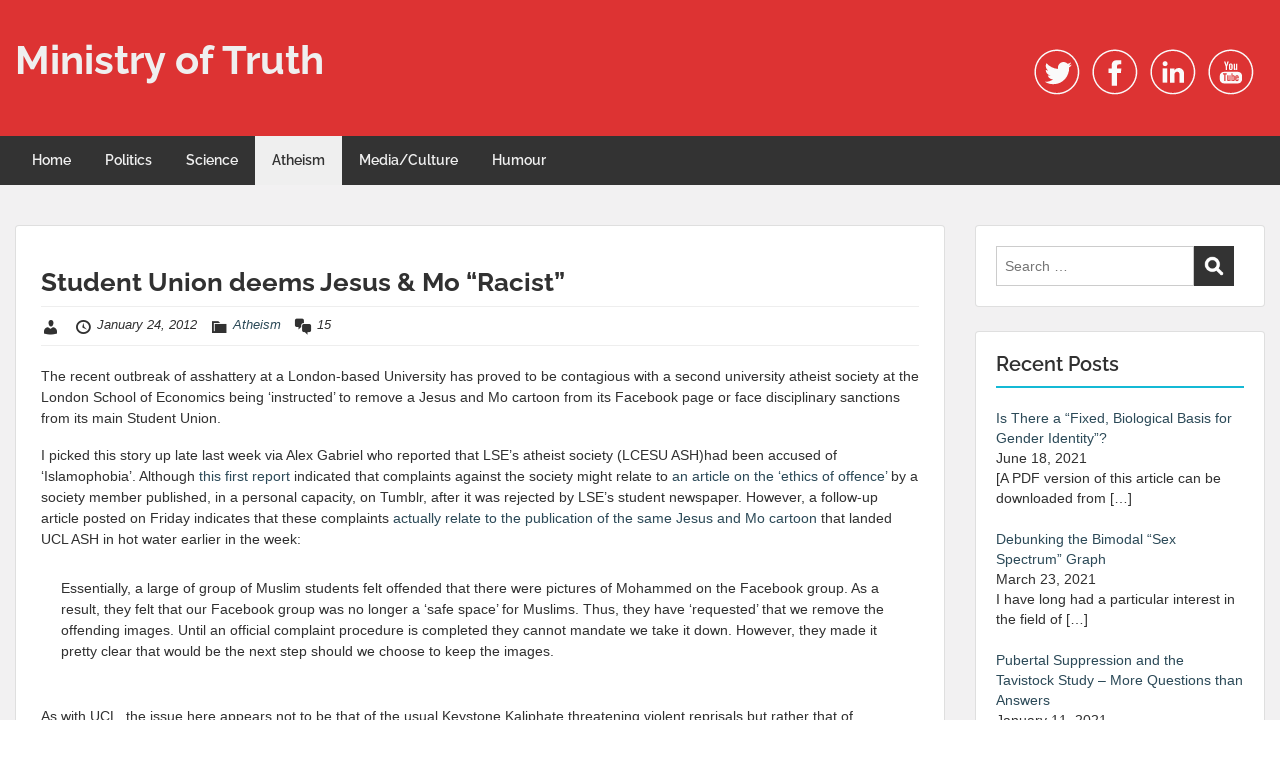

--- FILE ---
content_type: text/html; charset=UTF-8
request_url: http://www.ministryoftruth.me.uk/2012/01/24/student-union-deems-jesus-mo-racist/
body_size: 30966
content:
<!doctype html>
<html lang="en-GB" class="no-js no-svg">
    <head>
        <meta charset="UTF-8">
        <meta name="viewport" content="width=device-width, initial-scale=1">
        <link rel="profile" href="http://gmpg.org/xfn/11">
        <link rel="pingback" href="http://www.ministryoftruth.me.uk/xmlrpc.php"/>
        <title>Student Union deems Jesus &#038; Mo &#8220;Racist&#8221; &#8211; Ministry of Truth</title>
<meta name='robots' content='max-image-preview:large' />
<link rel='dns-prefetch' href='//stats.wp.com' />
<link rel='dns-prefetch' href='//fonts-static.cdn-one.com' />
<link rel='preconnect' href='//c0.wp.com' />
<link rel="alternate" type="application/rss+xml" title="Ministry of Truth &raquo; Feed" href="https://www.ministryoftruth.me.uk/feed/" />
<link rel="alternate" type="application/rss+xml" title="Ministry of Truth &raquo; Comments Feed" href="https://www.ministryoftruth.me.uk/comments/feed/" />
<link rel="alternate" type="application/rss+xml" title="Ministry of Truth &raquo; Student Union deems Jesus &#038; Mo &#8220;Racist&#8221; Comments Feed" href="https://www.ministryoftruth.me.uk/2012/01/24/student-union-deems-jesus-mo-racist/feed/" />
<link rel="alternate" title="oEmbed (JSON)" type="application/json+oembed" href="https://www.ministryoftruth.me.uk/wp-json/oembed/1.0/embed?url=https%3A%2F%2Fwww.ministryoftruth.me.uk%2F2012%2F01%2F24%2Fstudent-union-deems-jesus-mo-racist%2F" />
<link rel="alternate" title="oEmbed (XML)" type="text/xml+oembed" href="https://www.ministryoftruth.me.uk/wp-json/oembed/1.0/embed?url=https%3A%2F%2Fwww.ministryoftruth.me.uk%2F2012%2F01%2F24%2Fstudent-union-deems-jesus-mo-racist%2F&#038;format=xml" />
<style id='wp-img-auto-sizes-contain-inline-css' type='text/css'>
img:is([sizes=auto i],[sizes^="auto," i]){contain-intrinsic-size:3000px 1500px}
/*# sourceURL=wp-img-auto-sizes-contain-inline-css */
</style>
<link rel='stylesheet' id='ot-google-fonts-via-onecom-cdn-raleway-css' href='https://fonts-static.cdn-one.com/fonts/google/raleway/raleway.css' type='text/css' media='all' />
<style id='wp-emoji-styles-inline-css' type='text/css'>

	img.wp-smiley, img.emoji {
		display: inline !important;
		border: none !important;
		box-shadow: none !important;
		height: 1em !important;
		width: 1em !important;
		margin: 0 0.07em !important;
		vertical-align: -0.1em !important;
		background: none !important;
		padding: 0 !important;
	}
/*# sourceURL=wp-emoji-styles-inline-css */
</style>
<style id='wp-block-library-inline-css' type='text/css'>
:root{--wp-block-synced-color:#7a00df;--wp-block-synced-color--rgb:122,0,223;--wp-bound-block-color:var(--wp-block-synced-color);--wp-editor-canvas-background:#ddd;--wp-admin-theme-color:#007cba;--wp-admin-theme-color--rgb:0,124,186;--wp-admin-theme-color-darker-10:#006ba1;--wp-admin-theme-color-darker-10--rgb:0,107,160.5;--wp-admin-theme-color-darker-20:#005a87;--wp-admin-theme-color-darker-20--rgb:0,90,135;--wp-admin-border-width-focus:2px}@media (min-resolution:192dpi){:root{--wp-admin-border-width-focus:1.5px}}.wp-element-button{cursor:pointer}:root .has-very-light-gray-background-color{background-color:#eee}:root .has-very-dark-gray-background-color{background-color:#313131}:root .has-very-light-gray-color{color:#eee}:root .has-very-dark-gray-color{color:#313131}:root .has-vivid-green-cyan-to-vivid-cyan-blue-gradient-background{background:linear-gradient(135deg,#00d084,#0693e3)}:root .has-purple-crush-gradient-background{background:linear-gradient(135deg,#34e2e4,#4721fb 50%,#ab1dfe)}:root .has-hazy-dawn-gradient-background{background:linear-gradient(135deg,#faaca8,#dad0ec)}:root .has-subdued-olive-gradient-background{background:linear-gradient(135deg,#fafae1,#67a671)}:root .has-atomic-cream-gradient-background{background:linear-gradient(135deg,#fdd79a,#004a59)}:root .has-nightshade-gradient-background{background:linear-gradient(135deg,#330968,#31cdcf)}:root .has-midnight-gradient-background{background:linear-gradient(135deg,#020381,#2874fc)}:root{--wp--preset--font-size--normal:16px;--wp--preset--font-size--huge:42px}.has-regular-font-size{font-size:1em}.has-larger-font-size{font-size:2.625em}.has-normal-font-size{font-size:var(--wp--preset--font-size--normal)}.has-huge-font-size{font-size:var(--wp--preset--font-size--huge)}.has-text-align-center{text-align:center}.has-text-align-left{text-align:left}.has-text-align-right{text-align:right}.has-fit-text{white-space:nowrap!important}#end-resizable-editor-section{display:none}.aligncenter{clear:both}.items-justified-left{justify-content:flex-start}.items-justified-center{justify-content:center}.items-justified-right{justify-content:flex-end}.items-justified-space-between{justify-content:space-between}.screen-reader-text{border:0;clip-path:inset(50%);height:1px;margin:-1px;overflow:hidden;padding:0;position:absolute;width:1px;word-wrap:normal!important}.screen-reader-text:focus{background-color:#ddd;clip-path:none;color:#444;display:block;font-size:1em;height:auto;left:5px;line-height:normal;padding:15px 23px 14px;text-decoration:none;top:5px;width:auto;z-index:100000}html :where(.has-border-color){border-style:solid}html :where([style*=border-top-color]){border-top-style:solid}html :where([style*=border-right-color]){border-right-style:solid}html :where([style*=border-bottom-color]){border-bottom-style:solid}html :where([style*=border-left-color]){border-left-style:solid}html :where([style*=border-width]){border-style:solid}html :where([style*=border-top-width]){border-top-style:solid}html :where([style*=border-right-width]){border-right-style:solid}html :where([style*=border-bottom-width]){border-bottom-style:solid}html :where([style*=border-left-width]){border-left-style:solid}html :where(img[class*=wp-image-]){height:auto;max-width:100%}:where(figure){margin:0 0 1em}html :where(.is-position-sticky){--wp-admin--admin-bar--position-offset:var(--wp-admin--admin-bar--height,0px)}@media screen and (max-width:600px){html :where(.is-position-sticky){--wp-admin--admin-bar--position-offset:0px}}

/*# sourceURL=wp-block-library-inline-css */
</style><style id='global-styles-inline-css' type='text/css'>
:root{--wp--preset--aspect-ratio--square: 1;--wp--preset--aspect-ratio--4-3: 4/3;--wp--preset--aspect-ratio--3-4: 3/4;--wp--preset--aspect-ratio--3-2: 3/2;--wp--preset--aspect-ratio--2-3: 2/3;--wp--preset--aspect-ratio--16-9: 16/9;--wp--preset--aspect-ratio--9-16: 9/16;--wp--preset--color--black: #000000;--wp--preset--color--cyan-bluish-gray: #abb8c3;--wp--preset--color--white: #ffffff;--wp--preset--color--pale-pink: #f78da7;--wp--preset--color--vivid-red: #cf2e2e;--wp--preset--color--luminous-vivid-orange: #ff6900;--wp--preset--color--luminous-vivid-amber: #fcb900;--wp--preset--color--light-green-cyan: #7bdcb5;--wp--preset--color--vivid-green-cyan: #00d084;--wp--preset--color--pale-cyan-blue: #8ed1fc;--wp--preset--color--vivid-cyan-blue: #0693e3;--wp--preset--color--vivid-purple: #9b51e0;--wp--preset--gradient--vivid-cyan-blue-to-vivid-purple: linear-gradient(135deg,rgb(6,147,227) 0%,rgb(155,81,224) 100%);--wp--preset--gradient--light-green-cyan-to-vivid-green-cyan: linear-gradient(135deg,rgb(122,220,180) 0%,rgb(0,208,130) 100%);--wp--preset--gradient--luminous-vivid-amber-to-luminous-vivid-orange: linear-gradient(135deg,rgb(252,185,0) 0%,rgb(255,105,0) 100%);--wp--preset--gradient--luminous-vivid-orange-to-vivid-red: linear-gradient(135deg,rgb(255,105,0) 0%,rgb(207,46,46) 100%);--wp--preset--gradient--very-light-gray-to-cyan-bluish-gray: linear-gradient(135deg,rgb(238,238,238) 0%,rgb(169,184,195) 100%);--wp--preset--gradient--cool-to-warm-spectrum: linear-gradient(135deg,rgb(74,234,220) 0%,rgb(151,120,209) 20%,rgb(207,42,186) 40%,rgb(238,44,130) 60%,rgb(251,105,98) 80%,rgb(254,248,76) 100%);--wp--preset--gradient--blush-light-purple: linear-gradient(135deg,rgb(255,206,236) 0%,rgb(152,150,240) 100%);--wp--preset--gradient--blush-bordeaux: linear-gradient(135deg,rgb(254,205,165) 0%,rgb(254,45,45) 50%,rgb(107,0,62) 100%);--wp--preset--gradient--luminous-dusk: linear-gradient(135deg,rgb(255,203,112) 0%,rgb(199,81,192) 50%,rgb(65,88,208) 100%);--wp--preset--gradient--pale-ocean: linear-gradient(135deg,rgb(255,245,203) 0%,rgb(182,227,212) 50%,rgb(51,167,181) 100%);--wp--preset--gradient--electric-grass: linear-gradient(135deg,rgb(202,248,128) 0%,rgb(113,206,126) 100%);--wp--preset--gradient--midnight: linear-gradient(135deg,rgb(2,3,129) 0%,rgb(40,116,252) 100%);--wp--preset--font-size--small: 13px;--wp--preset--font-size--medium: 20px;--wp--preset--font-size--large: 36px;--wp--preset--font-size--x-large: 42px;--wp--preset--spacing--20: 0.44rem;--wp--preset--spacing--30: 0.67rem;--wp--preset--spacing--40: 1rem;--wp--preset--spacing--50: 1.5rem;--wp--preset--spacing--60: 2.25rem;--wp--preset--spacing--70: 3.38rem;--wp--preset--spacing--80: 5.06rem;--wp--preset--shadow--natural: 6px 6px 9px rgba(0, 0, 0, 0.2);--wp--preset--shadow--deep: 12px 12px 50px rgba(0, 0, 0, 0.4);--wp--preset--shadow--sharp: 6px 6px 0px rgba(0, 0, 0, 0.2);--wp--preset--shadow--outlined: 6px 6px 0px -3px rgb(255, 255, 255), 6px 6px rgb(0, 0, 0);--wp--preset--shadow--crisp: 6px 6px 0px rgb(0, 0, 0);}:where(.is-layout-flex){gap: 0.5em;}:where(.is-layout-grid){gap: 0.5em;}body .is-layout-flex{display: flex;}.is-layout-flex{flex-wrap: wrap;align-items: center;}.is-layout-flex > :is(*, div){margin: 0;}body .is-layout-grid{display: grid;}.is-layout-grid > :is(*, div){margin: 0;}:where(.wp-block-columns.is-layout-flex){gap: 2em;}:where(.wp-block-columns.is-layout-grid){gap: 2em;}:where(.wp-block-post-template.is-layout-flex){gap: 1.25em;}:where(.wp-block-post-template.is-layout-grid){gap: 1.25em;}.has-black-color{color: var(--wp--preset--color--black) !important;}.has-cyan-bluish-gray-color{color: var(--wp--preset--color--cyan-bluish-gray) !important;}.has-white-color{color: var(--wp--preset--color--white) !important;}.has-pale-pink-color{color: var(--wp--preset--color--pale-pink) !important;}.has-vivid-red-color{color: var(--wp--preset--color--vivid-red) !important;}.has-luminous-vivid-orange-color{color: var(--wp--preset--color--luminous-vivid-orange) !important;}.has-luminous-vivid-amber-color{color: var(--wp--preset--color--luminous-vivid-amber) !important;}.has-light-green-cyan-color{color: var(--wp--preset--color--light-green-cyan) !important;}.has-vivid-green-cyan-color{color: var(--wp--preset--color--vivid-green-cyan) !important;}.has-pale-cyan-blue-color{color: var(--wp--preset--color--pale-cyan-blue) !important;}.has-vivid-cyan-blue-color{color: var(--wp--preset--color--vivid-cyan-blue) !important;}.has-vivid-purple-color{color: var(--wp--preset--color--vivid-purple) !important;}.has-black-background-color{background-color: var(--wp--preset--color--black) !important;}.has-cyan-bluish-gray-background-color{background-color: var(--wp--preset--color--cyan-bluish-gray) !important;}.has-white-background-color{background-color: var(--wp--preset--color--white) !important;}.has-pale-pink-background-color{background-color: var(--wp--preset--color--pale-pink) !important;}.has-vivid-red-background-color{background-color: var(--wp--preset--color--vivid-red) !important;}.has-luminous-vivid-orange-background-color{background-color: var(--wp--preset--color--luminous-vivid-orange) !important;}.has-luminous-vivid-amber-background-color{background-color: var(--wp--preset--color--luminous-vivid-amber) !important;}.has-light-green-cyan-background-color{background-color: var(--wp--preset--color--light-green-cyan) !important;}.has-vivid-green-cyan-background-color{background-color: var(--wp--preset--color--vivid-green-cyan) !important;}.has-pale-cyan-blue-background-color{background-color: var(--wp--preset--color--pale-cyan-blue) !important;}.has-vivid-cyan-blue-background-color{background-color: var(--wp--preset--color--vivid-cyan-blue) !important;}.has-vivid-purple-background-color{background-color: var(--wp--preset--color--vivid-purple) !important;}.has-black-border-color{border-color: var(--wp--preset--color--black) !important;}.has-cyan-bluish-gray-border-color{border-color: var(--wp--preset--color--cyan-bluish-gray) !important;}.has-white-border-color{border-color: var(--wp--preset--color--white) !important;}.has-pale-pink-border-color{border-color: var(--wp--preset--color--pale-pink) !important;}.has-vivid-red-border-color{border-color: var(--wp--preset--color--vivid-red) !important;}.has-luminous-vivid-orange-border-color{border-color: var(--wp--preset--color--luminous-vivid-orange) !important;}.has-luminous-vivid-amber-border-color{border-color: var(--wp--preset--color--luminous-vivid-amber) !important;}.has-light-green-cyan-border-color{border-color: var(--wp--preset--color--light-green-cyan) !important;}.has-vivid-green-cyan-border-color{border-color: var(--wp--preset--color--vivid-green-cyan) !important;}.has-pale-cyan-blue-border-color{border-color: var(--wp--preset--color--pale-cyan-blue) !important;}.has-vivid-cyan-blue-border-color{border-color: var(--wp--preset--color--vivid-cyan-blue) !important;}.has-vivid-purple-border-color{border-color: var(--wp--preset--color--vivid-purple) !important;}.has-vivid-cyan-blue-to-vivid-purple-gradient-background{background: var(--wp--preset--gradient--vivid-cyan-blue-to-vivid-purple) !important;}.has-light-green-cyan-to-vivid-green-cyan-gradient-background{background: var(--wp--preset--gradient--light-green-cyan-to-vivid-green-cyan) !important;}.has-luminous-vivid-amber-to-luminous-vivid-orange-gradient-background{background: var(--wp--preset--gradient--luminous-vivid-amber-to-luminous-vivid-orange) !important;}.has-luminous-vivid-orange-to-vivid-red-gradient-background{background: var(--wp--preset--gradient--luminous-vivid-orange-to-vivid-red) !important;}.has-very-light-gray-to-cyan-bluish-gray-gradient-background{background: var(--wp--preset--gradient--very-light-gray-to-cyan-bluish-gray) !important;}.has-cool-to-warm-spectrum-gradient-background{background: var(--wp--preset--gradient--cool-to-warm-spectrum) !important;}.has-blush-light-purple-gradient-background{background: var(--wp--preset--gradient--blush-light-purple) !important;}.has-blush-bordeaux-gradient-background{background: var(--wp--preset--gradient--blush-bordeaux) !important;}.has-luminous-dusk-gradient-background{background: var(--wp--preset--gradient--luminous-dusk) !important;}.has-pale-ocean-gradient-background{background: var(--wp--preset--gradient--pale-ocean) !important;}.has-electric-grass-gradient-background{background: var(--wp--preset--gradient--electric-grass) !important;}.has-midnight-gradient-background{background: var(--wp--preset--gradient--midnight) !important;}.has-small-font-size{font-size: var(--wp--preset--font-size--small) !important;}.has-medium-font-size{font-size: var(--wp--preset--font-size--medium) !important;}.has-large-font-size{font-size: var(--wp--preset--font-size--large) !important;}.has-x-large-font-size{font-size: var(--wp--preset--font-size--x-large) !important;}
/*# sourceURL=global-styles-inline-css */
</style>

<style id='classic-theme-styles-inline-css' type='text/css'>
/*! This file is auto-generated */
.wp-block-button__link{color:#fff;background-color:#32373c;border-radius:9999px;box-shadow:none;text-decoration:none;padding:calc(.667em + 2px) calc(1.333em + 2px);font-size:1.125em}.wp-block-file__button{background:#32373c;color:#fff;text-decoration:none}
/*# sourceURL=/wp-includes/css/classic-themes.min.css */
</style>
<link rel='stylesheet' id='style-oct-travelo-all-css' href='http://www.ministryoftruth.me.uk/wp-content/themes/onecom-travelo/assets/min-css/style.min.css?ver=0.7.2' type='text/css' media='all' />
<link rel='stylesheet' id='dashicons-css' href='https://c0.wp.com/c/6.9/wp-includes/css/dashicons.min.css' type='text/css' media='all' />
<link rel='stylesheet' id='raleway-google-font-css' href='//fonts-static.cdn-one.com/fonts/google/raleway/raleway.css?ver=6.9' type='text/css' media='all' />
<link rel='stylesheet' id='recent-posts-widget-with-thumbnails-public-style-css' href='http://www.ministryoftruth.me.uk/wp-content/plugins/recent-posts-widget-with-thumbnails/public.css?ver=7.1.1' type='text/css' media='all' />
<link rel='stylesheet' id='sharedaddy-css' href='https://c0.wp.com/p/jetpack/15.3.1/modules/sharedaddy/sharing.css' type='text/css' media='all' />
<link rel='stylesheet' id='social-logos-css' href='https://c0.wp.com/p/jetpack/15.3.1/_inc/social-logos/social-logos.min.css' type='text/css' media='all' />
<script type="text/javascript" src="https://c0.wp.com/c/6.9/wp-includes/js/jquery/jquery.min.js" id="jquery-core-js"></script>
<script type="text/javascript" src="https://c0.wp.com/c/6.9/wp-includes/js/jquery/jquery-migrate.min.js" id="jquery-migrate-js"></script>
<link rel="https://api.w.org/" href="https://www.ministryoftruth.me.uk/wp-json/" /><link rel="alternate" title="JSON" type="application/json" href="https://www.ministryoftruth.me.uk/wp-json/wp/v2/posts/4150" /><link rel="EditURI" type="application/rsd+xml" title="RSD" href="https://www.ministryoftruth.me.uk/xmlrpc.php?rsd" />
<meta name="generator" content="WordPress 6.9" />
<link rel="canonical" href="https://www.ministryoftruth.me.uk/2012/01/24/student-union-deems-jesus-mo-racist/" />
<link rel='shortlink' href='https://www.ministryoftruth.me.uk/?p=4150' />
<style>[class*=" icon-oc-"],[class^=icon-oc-]{speak:none;font-style:normal;font-weight:400;font-variant:normal;text-transform:none;line-height:1;-webkit-font-smoothing:antialiased;-moz-osx-font-smoothing:grayscale}.icon-oc-one-com-white-32px-fill:before{content:"901"}.icon-oc-one-com:before{content:"900"}#one-com-icon,.toplevel_page_onecom-wp .wp-menu-image{speak:none;display:flex;align-items:center;justify-content:center;text-transform:none;line-height:1;-webkit-font-smoothing:antialiased;-moz-osx-font-smoothing:grayscale}.onecom-wp-admin-bar-item>a,.toplevel_page_onecom-wp>.wp-menu-name{font-size:16px;font-weight:400;line-height:1}.toplevel_page_onecom-wp>.wp-menu-name img{width:69px;height:9px;}.wp-submenu-wrap.wp-submenu>.wp-submenu-head>img{width:88px;height:auto}.onecom-wp-admin-bar-item>a img{height:7px!important}.onecom-wp-admin-bar-item>a img,.toplevel_page_onecom-wp>.wp-menu-name img{opacity:.8}.onecom-wp-admin-bar-item.hover>a img,.toplevel_page_onecom-wp.wp-has-current-submenu>.wp-menu-name img,li.opensub>a.toplevel_page_onecom-wp>.wp-menu-name img{opacity:1}#one-com-icon:before,.onecom-wp-admin-bar-item>a:before,.toplevel_page_onecom-wp>.wp-menu-image:before{content:'';position:static!important;background-color:rgba(240,245,250,.4);border-radius:102px;width:18px;height:18px;padding:0!important}.onecom-wp-admin-bar-item>a:before{width:14px;height:14px}.onecom-wp-admin-bar-item.hover>a:before,.toplevel_page_onecom-wp.opensub>a>.wp-menu-image:before,.toplevel_page_onecom-wp.wp-has-current-submenu>.wp-menu-image:before{background-color:#76b82a}.onecom-wp-admin-bar-item>a{display:inline-flex!important;align-items:center;justify-content:center}#one-com-logo-wrapper{font-size:4em}#one-com-icon{vertical-align:middle}.imagify-welcome{display:none !important;}</style><noscript><style>.vce-row-container .vcv-lozad {display: none}</style></noscript><meta name="generator" content="Powered by Visual Composer Website Builder - fast and easy-to-use drag and drop visual editor for WordPress."/>	<style>img#wpstats{display:none}</style>
		<style type="text/css">.recentcomments a{display:inline !important;padding:0 !important;margin:0 !important;}</style>
<!-- Jetpack Open Graph Tags -->
<meta property="og:type" content="article" />
<meta property="og:title" content="Student Union deems Jesus &#038; Mo &#8220;Racist&#8221;" />
<meta property="og:url" content="https://www.ministryoftruth.me.uk/2012/01/24/student-union-deems-jesus-mo-racist/" />
<meta property="og:description" content="The recent outbreak of asshattery at a London-based University has proved to be contagious with a second university atheist society at the London School of Economics being &#8216;instructed&#8217; …" />
<meta property="article:published_time" content="2012-01-24T01:54:12+00:00" />
<meta property="article:modified_time" content="2012-01-24T01:55:37+00:00" />
<meta property="og:site_name" content="Ministry of Truth" />
<meta property="og:image" content="http://www.ministryoftruth.me.uk/wp-content/uploads/2012/01/2007-02-08.jpg" />
<meta property="og:image:width" content="470" />
<meta property="og:image:height" content="470" />
<meta property="og:image:alt" content="" />
<meta property="og:locale" content="en_GB" />
<meta name="twitter:site" content="@Unity_MoT" />
<meta name="twitter:text:title" content="Student Union deems Jesus &#038; Mo &#8220;Racist&#8221;" />
<meta name="twitter:image" content="http://www.ministryoftruth.me.uk/wp-content/uploads/2012/01/2007-02-08.jpg?w=640" />
<meta name="twitter:card" content="summary_large_image" />

<!-- End Jetpack Open Graph Tags -->
		<style type="text/css" id="wp-custom-css">
			blockquote {
  margin: 1.5em 10px;
  padding: 0.5em 10px;
}		</style>
		        


<style type="text/css">

            /* Primary Skin Color */
        .oct-post-meta a, oct-post-meta a:visited,
        .widget-area a, .widget-area a:visited,
        .card-body h2 a, .card-body h2 a:visited{
            color: #000000;
        }

        /* Primary Skin Color */
        a:hover,
        .section-content a:hover,
        .featured-box a:hover,
        .oct-main-content a:hover,
        .widget a:hover,
        .oct-post-meta a:hover,
        .widget-area a:hover,
        .widget-area h2 a:hover,
        .card-body h2 a:hover{
            color: #00a3ac;
        }

        #wp-calendar thead th {
            background-color: #000000;
        }

        /* Exclude border for webshop spiner button (it will have its own color) */
        a.btn:not(.input-group-addon),
        a.btn:visited:not(.input-group-addon) {
            border-color: #000000 !important;
        }
        a.btn:hover {
            background-color: #000000;
        }

        .onecom-webshop-main a.button:hover,
        .onecom-webshop-main button:hover
        {
            background-color: #000000 !important;
        }

        body {color:#313131;}.onecom-webshop-main svg {fill:#313131;}#page{background-color:#F2F1F2;}h1  {color:#313131;}h2{color:#313131;}h3{color:#313131;}h4{color:#313131;}h5{color:#313131;}h6{color:#313131;}a, .page .oct-post-content a, .single .oct-post-content a,.section-content a, .featured-box a, .oct-main-content a, .widget a, .textwidget a, .service-details a{color:#2C4A58;}a:active, .page .oct-post-content a:active, .single .oct-post-content a:active, .section-content a:active, .featured-box a:active, .oct-main-content a:active, .widget a:active, .textwidget a:active, .service-details a:active{color:#2C4A58;}a:visited, .page .oct-post-content a:visited, .single .oct-post-content a:visited, .section-content a:visited, .featured-box a:visited, .oct-main-content a:visited, .widget a:visited, .textwidget a:visited, .service-details a:visited{color:#2C4A58;}a:hover, .page .oct-post-content a:hover, .single .oct-post-content a:hover, .section-content a:hover, .featured-box a:hover, .oct-main-content a:hover, .widget a:hover, .oct-post-meta a:hover, .widget-area a:hover, .widget-area h2 a:hover, .card-body h2 a:hover{color:#14b9d5;}.btn.btn-primary, .btn.btn-primary:visited{color:#efefef;background-color:#14b9d5;}.btn.btn-primary:hover{color:#efefef;background-color:#17a2b8;}.onecom-webshop-main a.button, .onecom-webshop-main button, .onecom-webshop-main a.button:visited{color:#efefef;background-color:#14b9d5;}.onecom-webshop-main a.button:hover, .onecom-webshop-main button:hover{color:#efefef !important;background-color:#17a2b8 !important;}.onecom-webshop-main a.button.button-back {color:#efefef;background-color:#14b9d5;}.btn.btn-primary { border: none}.btn.btn-primary:hover { border: none}.oct-header-menu {background-color:#333333;}#primary-nav ul li a{color:#efefef;}#primary-nav ul li:hover > a{color:#333333;}#primary-nav ul li.current_page_item a, #primary-nav ul li.current-menu-item>a, #primary-nav ul li.current-menu-parent a{color:#333333;}#primary-nav ul li a{background-color:#333333;}#primary-nav ul li:hover > a{background-color:#efefef;}#primary-nav ul li.current_page_item a, #primary-nav ul li.current-menu-item>a, #primary-nav ul li.current-menu-parent a{background-color:#efefef;}#primary-nav ul.sub-menu li a{color:#efefef;}#primary-nav ul.sub-menu li:hover > a{color:#333333;}#primary-nav ul.sub-menu li.current_page_item a, #primary-nav ul.sub-menu li.current-menu-item a{color:#333333;}#primary-nav ul.sub-menu li a{background-color:#333333;}#primary-nav ul.sub-menu li:hover > a{background-color:#efefef;}#primary-nav ul.sub-menu li.current_page_item a, #primary-nav ul.sub-menu li.current-menu-item a{background-color:#efefef;}.oct-head-bar{background-color:#dd3333;}.oct-site-logo h1 a, .oct-site-logo h2 a, .oct-site-logo h1 a:visited, .oct-site-logo h2 a:visited {color:#efefef;}.oct-site-logo h1 a:hover, .oct-site-logo h2 a:hover{}.oct-slider h4 {color:#efefef;}.oct-slider .carousel-description {color:#efefef;}.oct-slider .carousel-caption{background-color:#000000;}#oct-site-footer{background-color:#202020;}#oct-site-footer h3{color:#efefef;}#oct-site-footer, #oct-site-footer p{color:#efefef;}#oct-site-footer a{color:#ffffff;}#oct-site-footer a:active{color:#efefef;}#oct-site-footer a:visited{color:#ffffff;}#oct-site-footer a:hover{color:#efefef;}#oct-copyright {background-color:#181818;}#oct-copyright, #oct-copyright p{color:#cccccc;}.oct-site-logo img{max-height:130px;}.oct-site-logo h1 a, .oct-site-logo h2 a, .oct-site-logo h1, .oct-site-logo h2 {font-family:Raleway;font-size:40px;font-style:normal;font-weight:bold;text-decoration:none;}#primary-nav ul li a{font-family:Raleway;font-size:14px;font-style:normal;font-weight:600;text-decoration:none;}body, body p, .section-content, .section-content p, .sidebar, .oct-magazine-section, .oct-main-content, .oct-main-content p, widget-area, .textwidget{font-family:Arial;font-size:14px;font-style:normal;font-weight:400;}h1, .section-content h1, .featured-box h1, .oct-main-content h1, .plan-content h1, .widget-content h1, .textwidget h1, .service-details h1{font-family:Raleway;font-size:26px;font-style:normal;font-weight:700;text-decoration:none;}h2, .oct-card h2, .oct-main-content h2 {font-family:Raleway;font-size:22px;font-style:normal;font-weight:600;text-decoration:none;}h3, .section-content h3, .featured-box h3, .oct-main-content h3, .plan-content h3, .widget-content h3, .textwidget h3, .service-details h3{font-family:Raleway;font-size:20px;font-style:normal;font-weight:600;text-decoration:none;}h4, .section-content h4, .featured-box h4, .oct-main-content h4, .plan-content h4, .widget-content h4, .textwidget h4, .service-details h4{font-family:Raleway;font-size:18px;font-style:normal;font-weight:600;text-decoration:none;}h5, .section-content h5, .featured-box h5, .oct-main-content h5, .plan-content h5, .widget-content h5, .textwidget h5, .service-details h5{font-family:Raleway;font-size:16px;font-style:normal;font-weight:600;text-decoration:none;}h6, .section-content h6, .featured-box h6, .oct-main-content h6, .plan-content h6, .widget-content h6, .textwidget h6, .oct-site-logo h6, .service-details h6{font-family:Raleway;font-size:14px;font-style:normal;font-weight:600;text-decoration:none;}.btn.btn-primary{font-family:Raleway;font-size:14px;font-style:normal;font-weight:normal;text-decoration:none;}#oct-site-footer h3 {font-family:Raleway;font-size:20px;font-style:normal;font-weight:500;text-decoration:none;}#oct-site-footer, #oct-site-footer div, #oct-site-footer p, #oct-site-footer li {font-family:Raleway;font-size:13px;font-style:normal;font-weight:normal;line-height:22px;text-decoration:none;}/* Your custom CSS goes here */

</style>
            </head>
    <body class="wp-singular post-template-default single single-post postid-4150 single-format-standard wp-theme-onecom-travelo vcwb">
        <div id="oct-wrapper">
            <div id="page">
                <section class="oct-head-bar">
    <div class="container">
        <div class="row d-lg-none">
            <div class="col-1">
                <button class="menu-toggle mobile-only" aria-controls="sticky_menu" aria-expanded="false">Menu</button>
            </div>
        </div>
        <div class="row">
            <div class="col-12 col-md-4">
                <div class="oct-site-logo">
                    
                        <h1 class="site-title">
                            <a href="https://www.ministryoftruth.me.uk/" rel="home">
                                Ministry of Truth                            </a>
                        </h1>
                        <!-- END logo container -->
                                    </div>
            </div>

            <div class="col-12 col-sm-12 col-md-8">

                <div class="oct-header-widget text-md-right">
                    <div class="clearfix visible-md"></div>
                    <!-- START Header Sidebar -->
                    <div id="one_social_widget-1" class="widget widget_one_social_widget"><div class="widget-title"><h5> </h5></div>    <div class="oct-social-icons">
        <ul>
            
                
                        <li class="">
                            <a href="#" target="_blank"></a>
                        </li>
            
                
                        <li class="twitter">
                            <a href="#" target="_blank"><svg enable-background="new 0 0 512 512" height="512px"  version="1.1" viewBox="0 0 512 512" width="512px" xml:space="preserve" xmlns="http://www.w3.org/2000/svg" xmlns:xlink="http://www.w3.org/1999/xlink"><g id="twitter"><path d="M415,177.721c-10.697,4.755-22.209,7.962-34.288,9.397c12.333-7.383,21.79-19.079,26.25-33.03   c-11.536,6.845-24.306,11.814-37.909,14.495c-10.886-11.6-26.403-18.854-43.573-18.854c-32.964,0-59.693,26.727-59.693,59.699   c0,4.672,0.526,9.226,1.548,13.603c-49.616-2.493-93.609-26.255-123.053-62.374c-5.139,8.812-8.081,19.066-8.081,30.017   c0,20.709,10.538,38.984,26.556,49.687c-9.781-0.313-18.99-3-27.041-7.472c-0.006,0.248-0.006,0.502-0.006,0.755   c0,28.919,20.579,53.041,47.891,58.535c-5.009,1.359-10.283,2.092-15.729,2.092c-3.851,0-7.591-0.373-11.235-1.075   c7.602,23.715,29.646,40.981,55.765,41.458c-20.431,16.013-46.166,25.559-74.14,25.559c-4.814,0-9.569-0.284-14.241-0.839   c26.426,16.946,57.802,26.822,91.512,26.822c109.811,0,169.852-90.963,169.852-169.852c0-2.588-0.053-5.168-0.165-7.731   C396.879,200.213,407.002,189.694,415,177.721z" fill="#469AE9"/><path d="M254.5,16.5c-131.996,0-239,107.004-239,239s107.004,239,239,239s239-107.004,239-239   S386.496,16.5,254.5,16.5z M412.892,413.892C370.584,456.2,314.333,479.5,254.5,479.5c-59.833,0-116.084-23.3-158.392-65.608   C53.8,371.584,30.5,315.333,30.5,255.5c0-59.833,23.3-116.084,65.608-158.392C138.416,54.8,194.667,31.5,254.5,31.5   c59.833,0,116.084,23.3,158.392,65.608C455.2,139.416,478.5,195.667,478.5,255.5C478.5,315.333,455.2,371.584,412.892,413.892z" fill="#469AE9"/></g></svg></a>
                        </li>
            
                
                        <li class="facebook">
                            <a href="#" target="_blank"><svg enable-background="new 0 0 512 512" height="512px"  version="1.1" viewBox="0 0 512 512" width="512px" xml:space="preserve" xmlns="http://www.w3.org/2000/svg" xmlns:xlink="http://www.w3.org/1999/xlink"><g id="facebook"><path d="M278.5,219.5v-26.998c0-12.187,2.946-18.002,21.864-18.002H323.5v-45h-39.007   c-48.535,0-63.993,21.553-63.993,59.744V219.5h-33v46h33v136h58v-136h40.216l5.385-46H278.5z" fill="#344C8A"/><path d="M254.5,16.5c-131.996,0-239,107.004-239,239s107.004,239,239,239s239-107.004,239-239   S386.496,16.5,254.5,16.5z M412.892,413.892C370.584,456.2,314.333,479.5,254.5,479.5c-59.833,0-116.084-23.3-158.392-65.608   C53.8,371.584,30.5,315.333,30.5,255.5c0-59.833,23.3-116.084,65.608-158.392C138.416,54.8,194.667,31.5,254.5,31.5   c59.833,0,116.084,23.3,158.392,65.608C455.2,139.416,478.5,195.667,478.5,255.5C478.5,315.333,455.2,371.584,412.892,413.892z" fill="#344C8A"/></g></svg></a>
                        </li>
            
                
                        <li class="linkedin">
                            <a href="#" target="_blank"><svg enable-background="new 0 0 512 512" height="512px"  version="1.1" viewBox="0 0 512 512" width="512px" xml:space="preserve" xmlns="http://www.w3.org/2000/svg" xmlns:xlink="http://www.w3.org/1999/xlink"><g id="linkedin"><path d="M374.5,369.5v-88.875c0-45.875-24.888-67.158-57.17-67.158c-26.022,0-37.83,14.666-44.83,24.859V217.5h-49   v152h49v-86.64c0-4.471,0.608-8.853,1.95-12.072c3.577-8.943,12.066-18.153,25.659-18.153c17.795,0,25.391,13.682,25.391,33.713   V369.5H374.5z" fill="#1583BB"/><path d="M171.684,141.034c-16.097,0-26.559,11.299-26.559,26.233c0,14.666,10.194,26.233,25.933,26.233h0.357   c16.365,0,26.559-11.567,26.559-26.233C197.617,152.244,187.781,141.034,171.684,141.034z" fill="#1583BB"/><rect fill="#1583BB" height="152" width="49" x="145.5" y="217.5"/><path d="M254.5,16.5c-131.996,0-239,107.004-239,239s107.004,239,239,239s239-107.004,239-239   S386.496,16.5,254.5,16.5z M412.892,413.892C370.584,456.2,314.333,479.5,254.5,479.5c-59.833,0-116.084-23.3-158.392-65.608   C53.8,371.584,30.5,315.333,30.5,255.5c0-59.833,23.3-116.084,65.608-158.392C138.416,54.8,194.667,31.5,254.5,31.5   c59.833,0,116.084,23.3,158.392,65.608C455.2,139.416,478.5,195.667,478.5,255.5C478.5,315.333,455.2,371.584,412.892,413.892z" fill="#1583BB"/></g></svg></a>
                        </li>
            
                
                        <li class="youtube">
                            <a href="#" target="_blank"><svg enable-background="new 0 0 512 512" height="512px"  version="1.1" viewBox="0 0 512 512" width="512px" xml:space="preserve" xmlns="http://www.w3.org/2000/svg" xmlns:xlink="http://www.w3.org/1999/xlink"><g id="youtube"><path d="M374.5,333.527v-35.075c0-24.097-19.133-43.951-43.215-43.951H179.729   c-24.098,0-43.229,19.854-43.229,43.951v35.075c0,24.082,19.132,43.973,43.229,43.973h151.556   C355.367,377.5,374.5,357.608,374.5,333.527z M211.5,282.5h-14v70h-14v-70h-14v-12h42V282.5z M251.5,352.5h-12v-6.992   c-2,2.442-4.654,4.292-7.064,5.603c-2.411,1.296-4.809,1.913-7.077,1.913c-2.798,0-5.089-0.893-6.528-2.687   c-1.407-1.834-2.331-4.489-2.331-8.101V291.5h12v46.563c0,1.423,0.491,2.458,0.981,3.09c0.522,0.648,1.447,0.956,2.593,0.956   c0.869,0,2.063-0.479,3.422-1.325c1.359-0.862,2.664-2.285,3.794-3.285h0.211v-46h12V352.5z M295.5,339.66   c0,4.276-1.099,7.548-2.996,9.848c-1.865,2.284-4.703,3.414-8.267,3.414c-2.379,0-4.623-0.435-6.457-1.312   c-1.849-0.885-3.279-2.245-5.279-4.11v5h-12v-82h12v26.11c2-1.834,3.449-3.256,5.259-4.213c1.834-0.956,3.736-1.438,5.617-1.438   c3.825,0,6.907,1.296,8.915,3.873c2.039,2.561,3.209,6.331,3.209,11.286V339.66z M306.193,348.812   c-3.106-3.304-4.693-7.872-4.693-13.704v-27.172c0-5.2,1.737-9.492,5.151-12.78c3.43-3.319,7.816-4.955,13.237-4.955   c5.524,0,9.987,1.525,12.967,4.576c2.972,3.074,4.644,7.453,4.644,13.167V323.5h-23v11.252c0,3.193,0.133,5.39,0.924,6.639   c0.806,1.217,2.043,1.818,3.971,1.818c2.007,0,3.268-0.522,4.05-1.557c0.782-1.035,1.055-3.335,1.055-6.9V332.5h13v2.607   c0,6.204-1.697,10.867-4.755,14.013c-3.011,3.122-7.641,4.679-13.663,4.679C313.668,353.799,309.299,352.131,306.193,348.812z" fill="#B30017"/><path d="M324.5,307.864c0-2.537-0.354-4.371-1.184-5.422c-0.822-1.13-2.157-1.668-3.974-1.668   c-1.928,0-3.533,0.537-4.379,1.668c-0.846,1.051-1.463,2.893-1.463,5.422v5.636h11V307.864z" fill="#B30017"/><path d="M277.723,300.554c-0.861,0-1.821,0.182-2.651,0.601c-0.83,0.379-1.572,1.004-2.572,1.849v37.652   c1,0.98,2.019,1.715,2.944,2.134c0.94,0.419,1.942,0.648,2.962,0.648c1.478,0,2.454-0.419,3.15-1.28   c0.695-0.846,0.945-2.221,0.945-4.165v-31.219c0-2.055-0.29-3.596-1.136-4.663C280.479,301.075,279.344,300.554,277.723,300.554z" fill="#B30017"/><polygon fill="#B30017" points="214.5,233.5 214.5,196.395 232.698,143.5 217.136,143.5 207.676,179.5 206.703,179.5    196.761,143.5 181.334,143.5 199.5,198.062 199.5,233.5  "/><path d="M284.5,167.5v55.379c0,3.999,0.714,6.963,2.286,8.923c1.604,1.992,3.921,2.995,7.067,2.995   c2.561,0,5.152-0.727,7.855-2.134c2.727-1.407,5.792-3.485,7.792-6.188v7.025h14v-66h-14v50.273c-1,1.47-2.662,2.656-4.171,3.612   c-1.541,0.925-2.801,1.407-3.789,1.407c-1.28,0-2.411-0.371-2.964-1.083c-0.569-0.695-1.075-1.826-1.075-3.414V167.5H284.5z" fill="#B30017"/><path d="M233.5,182.5v34.475c0,5.651,1.946,10.156,5.511,13.523c3.572,3.319,8.414,4.987,14.357,4.987   c6.18,0,11.172-1.62,14.721-4.845c3.501-3.225,5.411-7.682,5.411-13.396v-34.38c0-5.09-1.903-9.263-5.483-12.472   c-3.612-3.209-8.266-4.829-13.901-4.829c-6.173,0-11.124,1.557-14.799,4.584c-3.659,3.09-5.504,7.353-5.504,12.353H233.5z    M247.5,181.979c0-1.446,0.66-2.64,1.696-3.517c1.051-0.909,2.472-1.359,4.124-1.359c1.81,0,3.327,0.451,4.442,1.359   c1.114,0.877,1.739,2.063,1.739,3.517v36.277c0,1.77-0.586,3.177-1.668,4.213c-1.083,1.004-2.569,1.494-4.418,1.494   c-1.786,0-3.34-0.49-4.296-1.494c-0.972-0.988-1.617-2.395-1.617-4.213V181.979z" fill="#B30017"/><path d="M254.5,16.5c-131.996,0-239,107.004-239,239s107.004,239,239,239s239-107.004,239-239   S386.496,16.5,254.5,16.5z M412.892,413.892C370.584,456.2,314.333,479.5,254.5,479.5c-59.833,0-116.084-23.3-158.392-65.608   C53.8,371.584,30.5,315.333,30.5,255.5c0-59.833,23.3-116.084,65.608-158.392C138.416,54.8,194.667,31.5,254.5,31.5   c59.833,0,116.084,23.3,158.392,65.608C455.2,139.416,478.5,195.667,478.5,255.5C478.5,315.333,455.2,371.584,412.892,413.892z" fill="#B30017"/></g></svg></a>
                        </li>
                    </ul>
    </div>
</div>                    <!-- END Header Sidebar -->
                </div>
            </div>
        </div>
    </div>
</section><section class="site-header oct-header-menu d-none d-lg-block">
    <header>
        <div class="container">
            <div class="row">
                <div class="col-12">
                    <!-- START nav container -->
                    <nav class="nav primary-nav" id="primary-nav">
                        <ul id="menu-navigation" class="menu"><li id="menu-item-2769" class="menu-item menu-item-type-custom menu-item-object-custom menu-item-2769"><a href="http://www.ministryoftruth.me.uk">Home</a></li>
<li id="menu-item-2774" class="menu-item menu-item-type-taxonomy menu-item-object-category menu-item-2774"><a href="https://www.ministryoftruth.me.uk/category/politics/">Politics</a></li>
<li id="menu-item-2770" class="menu-item menu-item-type-taxonomy menu-item-object-category menu-item-2770"><a href="https://www.ministryoftruth.me.uk/category/science/">Science</a></li>
<li id="menu-item-2771" class="menu-item menu-item-type-taxonomy menu-item-object-category current-post-ancestor current-menu-parent current-post-parent menu-item-2771"><a href="https://www.ministryoftruth.me.uk/category/atheism/">Atheism</a></li>
<li id="menu-item-2773" class="menu-item menu-item-type-taxonomy menu-item-object-category menu-item-2773"><a href="https://www.ministryoftruth.me.uk/category/media-culture/">Media/Culture</a></li>
<li id="menu-item-2772" class="menu-item menu-item-type-taxonomy menu-item-object-category menu-item-2772"><a href="https://www.ministryoftruth.me.uk/category/humour/">Humour</a></li>
</ul>                    </nav>
                </div>
            </div>
        </div>
    </header>
</section>
<section class="oct-main-section" role="main">
    <div class="container mt-4">
        <div class="row">
            
            <div class="col-sm-12 col-md-8 col-lg-9">
                                    <div class="row">
                        <div class="col-md-12">
    <article id="post-4150" class="oct-main-content post-4150 post type-post status-publish format-standard hentry category-atheism tag-atheism tag-ffs tag-lse">
        <!-- Featured Image or Video -->
        <figure class="oct-featured-media">
                    </figure>

        <h1 class="oct-post-title">
            Student Union deems Jesus &#038; Mo &#8220;Racist&#8221;        </h1>
        <!-- Post post meta -->
            <div class="oct-post-meta" role="contentinfo">
        <ul class="list-inline">
            <!-- Post Author -->
            <li class="list-inline-item post-author">
                <span class="dashicons dashicons-admin-users"></span>
                <a href="https://www.ministryoftruth.me.uk/author/">
                                    </a>
            </li>

                            <!-- Post Publish & Updated Date & Time -->
                <li class="list-inline-item post-date">
                    <i class="dashicons dashicons-clock" aria-hidden="true"></i>
                    <time class="post-date entry-date published updated" datetime="2012-01-24T01:54:12+00:00">January 24, 2012</time>                </li>
            

            <!-- If single show all categories, else first only -->
            
                <li class="list-inline-item post-categories">
                    <i class="dashicons dashicons-category"></i>
                    <a href="https://www.ministryoftruth.me.uk/category/atheism/" rel="category tag">Atheism</a>                </li>

                            
            
                <li class="list-inline-item post-comments">
                    <i class="dashicons dashicons-format-chat" aria-hidden="true"></i> 
                        15 
                    </li>
                    </ul>
    </div>
        <!-- Ends post meta -->

        <!-- Post content excerpt -->
        <div class="oct-post-content">
            <p>The recent outbreak of asshattery at a London-based University has proved to be contagious with a second university atheist society at the London School of Economics being &#8216;instructed&#8217; to remove a Jesus and Mo cartoon from its Facebook page or face disciplinary sanctions from its main Student Union.</p>
<p>I picked this story up late last week via Alex Gabriel who reported that LSE&#8217;s atheist society (LCESU ASH)had been accused of &#8216;Islamophobia&#8217;. Although<a href="http://www.alexgabriel.co.uk/post/16124477836/now-lses-atheists-are-accused-of-islamophobia" target="_blank"> this first report</a> indicated that complaints against the society might relate to <a href="http://humanabstract.tumblr.com/post/16027319022/the-ethics-of-offense" target="_blank">an article on the &#8216;ethics of offence&#8217;</a> by a society member published, in a personal capacity, on Tumblr, after it was rejected by LSE&#8217;s student newspaper. However, a follow-up article posted on Friday indicates that these complaints <a href="http://www.alexgabriel.co.uk/post/16173575797/lses-student-union-copy-ucls" target="_blank">actually relate to the publication of the same Jesus and Mo cartoon</a> that landed UCL ASH in hot water earlier in the week:</p>
<blockquote><p>Essentially, a large of group of Muslim students felt offended that there were pictures of Mohammed on the Facebook group. As a result, they felt that our Facebook group was no longer a ‘safe space’ for Muslims. Thus, they have ‘requested’ that we remove the offending images. Until an official complaint procedure is completed they cannot mandate we take it down. However, they made it pretty clear that would be the next step should we choose to keep the images.</p></blockquote>
<p>As with UCL, the issue here appears not to be that of the usual Keystone Kaliphate threatening violent reprisals but rather that of weaselling and the blatant misappropriation of the language and rhetoric of victimisation by Muslim who wish to portray themselves as &#8216;moderates&#8217; in an effort to censor criticism and entirely legitimate &#8211; and funny &#8211; satire. On this occasion, our would-be thought police have added a new element, abuse of the concept of &#8216;safe spaces&#8217;, proving yet again that some childish arseholes really don&#8217;t care what they shit on and devalue if think it&#8217;ll get them they own way.</p>
<p>LSESU have, inevitably, issued a wholly self-serving statement, which I&#8217;ll get to in a moment. Before giving it the full treatment, however are a couple of general observations about this particular student union that bear consideration.</p>
<p>First, in more than ten years of dealing professional with issue of organisation governance in the charity sector, one thing I learned was that, once you disregard the unavoidable core constitutional stuff, the size of an organisation&#8217;s rulebook is inversely proportional to its capacity to manage its own business in a mature, rational and adult fashion. It comes as no particular surprise to find that LSESU&#8217;s current byelaws run to forty-two pages in total, most of which deals, in excruciating detail, with matters that a grown-up organisation would tackle by simply following the normal rules of business.</p>
<p>Second, and having looked at its governing documents, rulebook and &#8216;policies&#8217; adopted by the student union at the behest of some of its member &#8211; several of which would leave the Dibley Parish committee wondering WTF? &#8211; it appears that is one of those student unions that time forgot, if it Doug McClure hasn&#8217;t been made honorary president. Although there are some student unions that have wisely come to appreciate that the credibility of their particular brand of student politics disappeared down the shitter more than thirty years ago, at the point at which the words &#8216;People&#8217;s Front of Judea&#8217; entered public consciousness, this simple observation seems to have bypassed the Rip Van Winkle&#8217;s at LSESU. FFS, LSESU even has a formal policy for picking the brains of LSE staff &#8211; with its own &#8216;Dialogue Commission&#8217; naturally &#8211; a feat we used to manage perfectly well, back in my own university days, by the simple expedient of going to the pub and having a pint with them. In fact, there was one particularly convivial psychology lecturer who&#8217;s office hours, so far as the student body were concerned, were 12pm-2pm in the pub over the road from the Health Sciences building, not that that was what it said on his office door or on any official paperwork.</p>
<p>Getting back to LSESU&#8217;s official statement, this reads as follows (with my own annotations, of course):</p>
<blockquote><p>On Monday 16th January it was brought to our attention via an official complaint by two students that the LSESU Atheist, Secularist and Humanist Society posted cartoons, published by the UCLU Atheist, Secularist and Humanist Society, depicting the Prophet Mohammed and Jesus &#8220;sitting in a pub having a pint&#8221; on their society Facebook page.</p></blockquote>
<p>Yep, so it the same Jesus and Mo cartoon.</p>
<blockquote><p>Upon hearing this, the sabbaticals officers of the LSESU ensured all evidence was collected and an emergency meeting with a member of the Students&#8217; Union staff was called to discuss how to deal with the issue. During this time, we received over 40 separate official complaints from the student body, in addition to further information regarding more posts on the society Facebook page.</p></blockquote>
<p>Wow, all of forty complaints from a student body of 8,800, almost 5,000 of which are post-grads who should be old enough to know better than get involved in this kind of trivial crap.</p>
<p>So far as this &#8216;further information regarding more posts&#8217;, I haven&#8217;t got a Scooby as to what they&#8217;re banging on about as the only &#8216;contentious&#8217; stuff I can see on the ASH Facebook page at the moment are a few factual accounts of the recent silliness over at UCL and a report of the <a href="http://www.ahsstudents.org.uk/news/2012/1/17/queen-mary-threatened-by-muslim-man/" target="_blank">altogether more unpleasant events</a> that occurred prior to a talk on Sharia Law and Human Rights at Queen Mary&#8217;s College:</p>
<blockquote><p>A talk organised yesterday by the Queen Mary Atheism, Secularism and Humanism Society on ‘Sharia Law and Human Rights’ had to be cancelled after threats of violence.</p>
<p>The President of the Society, describes what happened:</p>
<p>‘Five minutes before the talk was due to start a man burst into the room holding a camera phone and for some seconds stood filming the faces of all those in the room. He shouted ‘listen up all of you, I am recording this, I have your faces on film now, and I know where some of you live’, at that moment he aggressively pushed the phone in someone’s face and then said ‘and if I hear that anything is said against the holy Prophet Mohammed, I will hunt you down.’ He then left the room and two members of the audience applauded.</p>
<p>‘The same man then began filming the faces of Society members in the foyer and threatening to hunt them down if anything was said about Mohammed, he added that he knew where they lived and would murder them and their families. On leaving the building, he joined a large group of men, seemingly there to support him. We were told by security to stay in the Lecture Theatre for our own safety. On arriving back in the room I became aware that the doors that opened to the outside were still open and that people were still coming in. Several eye witnesses reported that when I was in the foyer a group of men came through the open doors, causing a disruption and making it clear that the room could not be secured. Unfortunately, the lack of security in the lecture theatre meant we and the audience had to leave and a Union representative informed the security that as students’ lives had been threatened there was no way that the talk could go ahead.</p></blockquote>
<p>Although the talk had to be cancelled due to these threats, I strongly suspect that many of those in the room when the action started left the event with a clear view of the nature of the relationship between Sharia law and human rights, as the former is interpreted by some Muslim; so much so that you might think that this would prompt other student unions into getting a bit of perspective when it comes to the odd J&amp;M cartoon.</p>
<p>But no, you&#8217;d of course be completely wrong:</p>
<blockquote><p> It was decided that the President and other committee members of the LSESU Atheist, Secularist and Humanist Society would be called for an informal meeting to explain the situation, the complaints that had been made, and how the action of posting these cartoons was in breach of Students&#8217; Union policy on inclusion and the society&#8217;s constitution.</p></blockquote>
<p>Now, if we take that statement at face value, it seems to suggest that student union had decided that the posting of a Jesu and Mo cartoon breached student union policy before it had even bothered to speak to the atheist society or hear their views on the matter, which strikes as more than just a little bit worrying given that we have a university with a highly regarded law department and a student union that seems not to understand even the most basic notions of natural justice and due process.</p>
<p>Believe me, I&#8217;ve looked at the rule book and I&#8217;m buggered if I can find the student union&#8217;s Kangaroo Court clause although, from my long experience with organisation governance, I can easily see ample grounds for a no confidence motion in the committee member&#8217;s responsible for this egregious breach of due process.</p>
<blockquote><p>This meeting took place on Friday 20th January at 10.30am. The society agreed to certain actions coming out of the meeting and these were discussed amongst the sabbatical team. In this discussion it was felt that though these actions were positive they would not fully address the concerns of those who had submitted complaints. Therefore the SU will now be telling the society that they cannot continue these activities under the brand of the SU.</p></blockquote>
<p>In short, remove the cartoons or else, to which the only appropriate response is a swift referral to Arkell vs Pressdram.</p>
<blockquote><p>The LSE Students’ Union would like to reiterate that we strongly condemn and stand against any form of racism and discrimination on campus. The offensive nature of the content on the Facebook page is not in accordance with our values of tolerance, diversity, and respect for all students regardless of race, ethnicity, gender, sexuality or religious affiliation.</p></blockquote>
<p>Fascinating &#8211; here we have a student union that&#8217;s falling over itself to protect Muslim students from the heinous sight of a cartoon of a bearded bloke with a turban and pint of unspecified liquid and yet the same organisation appears to think nothing of making what many would interpret as defamatory statements about other members of its student body.</p>
<blockquote><p>There is a special need in a Students&#8217; Union to balance freedom of speech and to ensure access to all aspects of the LSESU for all the ethnic and religious minority communities that make up the student body at the LSE.</p></blockquote>
<p>Bollocks &#8211; LSE has, somewhat unbelievably int he circumstances, its own Department of Philosophy, Logic and Scientific Method&#8230;</p>
<p>&#8230; and a student union that can add ignorance of the meaning of the word &#8216;special pleading&#8217; to its manifest ignorance of due process.</p>
<p>But hey, what do you expect from an organisation that has 35 page governing document, 42 pages of rules and byelaws and 56 pages of agreed policy all of which, taken collective, contain precisely zero references to freedom of speech/expression. It does appear to have, or have had, a &#8216;Freedom of Religion taskforce&#8217; but seemingly no real understanding that the concept of religious freedom in law encompasses the right to non-belief as much as it does the right to belief.</p>
<p>Thankfully, the British Humanist Association has <a href="http://www.humanism.org.uk/news/view/971" target="_blank">stepped up to the plate</a> and is supporting the LSESU Atheist, Secularist and Humanist Society, as is the National Federation of Atheist, Humanist and Secular Student Societies, but if I can throw in my own twopennorth as a specialist in organisational governance, the very first thing that I would be paying very close attention to is the extreme scant provision that LSESU&#8217;s byelaws make in regards to disciplinary hearings.</p>
<blockquote><p>DISCIPLINARY HEARINGS</p>
<p>7. Depending on the area of Union activity that the breach of discipline has been made, will determine the staff and sabbatical officers who will be responsible for hearing the disciplinary and taking action.</p>
<p>8. Typically, the composition of the Disciplinary Hearing will be at least 2 members of the Executive and up to 2 others which may include Union Staff.</p></blockquote>
<p>It is, to say the least, rather odd to find that an organisation that feels the need to have a 42 page rulebook covering other stuff setting out the rules for discimplary hearings in a mere two clauses, both of which are concerned solely with the composition of the disciplinary panel.</p>
<p>Now, although I&#8217;m not a big fan of compendious rulebooks -as noted earlier, I&#8217;ve always found the size of the rulebook to be inversely proportion to an organisations capacity for managing its own affairs in a sensible manner &#8211; I am something of a sticker for a written disciplinary procedure that covers the essentials, such as rights to notice and notice periods, rights of prior access to complaints and evidence, conflicts of interest, etc. all of which are noticeable by their absence from LSESU&#8217;s rulebook until it go on to cover disciplinary appeals.</p>
<p>So, for starters, the student union&#8217;s written procedures are woefully deficient and this, amongst other things, raises some considerable questions about this so-called meeting at which the LSESU ASH was instructed to remove Jesus and Mo cartoons from its Facebook page.</p>
<p>To ask the most basic of all questions, what exactly was the purpose of this meeting?</p>
<p>It clearly wasn&#8217;t a disciplinary hearing &#8211; and if anyone at LSE thinks it was then they&#8217;re patently unfit to run a piss-up in a brewery?</p>
<p>If it was supposed to be an investigatory meeting, then the LSESU representatives present had no business making any demands of the atheist society, least of all in regards to censorship of its Facebook page, and they have not only clearly exceeded any legitimate authority that they might be deemed to have under &#8216;normal rules of business&#8217; &#8211; which is how you do business on matters on which a constitution or rulebook is silent &#8211; but any investigation they might believe they&#8217;ve carried out is now hopelessly compromised by their apparent admission that they&#8217;d prejudged the matter and decided that the atheist society had breached union rules before they&#8217;d even conducted the meeting.</p>
<p>And if this meeting was intended as an exercise in either mediation or dispute resolution then the student union&#8217;s position is, again, hopelessly compromised by its open admission of bias in approach to the meeting. Sorry, but you just can&#8217;t operate as mediator if you&#8217;ve entered the meeting with a predetermined view on its expected outcome.</p>
<p>Either way, none of the SU representatives can reasonably take on any role in any further proceedings in this matter by virtue of their having issued a public statement which quite clear indicates that they&#8217;ve run a biased process, whatever that process might actually be, which isn&#8217;t particularly clear.</p>
<p>As thing stand, LSESU&#8217;s Memorandum and Articles Association states that:</p>
<blockquote><p>Under the Education Act 1994, the London School of Economics has a statutory duty to ensure that the Union operates in a fair and democratic manner and is held to proper account for its finances. The Union therefore works alongside the London School of Economics in ensuring that the affairs of the Union are properly conducted and that the educational and welfare needs of the Union’s Members are met.</p></blockquote>
<p>This being a direct reference to <a href="http://www.legislation.gov.uk/ukpga/1994/30/section/22" target="_blank">section 22(1) of the Act</a>, a section which continues, at 22(2), to provide a non-exhaustive list of matters encompassed by this statutory duty including, at (m) and (n) provision for a formal complaints procedure, while 22(3) and (4) refer to a code of practice which, itself, encompasses a statutory duty set out at <a href="http://www.legislation.gov.uk/ukpga/1986/61" target="_blank">section 43 of the Education (no. 2) Act 1986</a>, as follows:</p>
<blockquote><p>43 Freedom of speech in universities, polytechnics and colleges.</p>
<p>(1)Every individual and body of persons concerned in the government of any establishment to which this section applies shall take such steps as are reasonably practicable to ensure that freedom of speech within the law is secured for members, students and employees of the establishment and for visiting speakers.</p>
<p>(2)The duty imposed by subsection (1) above includes (in particular) the duty to ensure, so far as is reasonably practicable, that the use of any premises of the establishment is not denied to any individual or body of persons on any ground connected with—</p>
<p>(a)the beliefs or views of that individual or of any member of that body; or</p>
<p>(b)the policy or objectives of that body.</p></blockquote>
<p><a href="http://www2.lse.ac.uk/intranet/staff/schoolRegulations/codeOfPracticeOnFreeSpeech.aspx" target="_blank">LSE has a code of practice on freedom of speech</a>, in line with its statutory duties, and this not only refers not to article 10 of ECHR and article 19 of the UN covenant on civil and political rights but, under the general heading of events, its gives some examples of situations in which the right to free speech can reasonably be limited or curtailed, to whit:</p>
<blockquote><p>(a) where the bounds of lawful free speech are exceeded or thought likely to be exceeded such as by incitement to commit crimes or breach of the peace;</p>
<p>(b) where physical harm to persons, damage to School property or a breach of the peace is taking place or thought likely to take place;</p>
<p>(c) Where the frequency of bookings made by an individual or organisation seems calculated to inhibit access of others to the School&#8217;s facilities;</p>
<p>(d) if, in the opinion of the School authorities, unlawful acts are likely to take place, or indeed are taking place, as a result of the event in question.</p></blockquote>
<p>Personally, I can;t see that a Jesus &amp; Mo cartoon on  Facebook page crosses any of those boundaries, unless ASH is being threatened in violence in which case the student union has clearly taken aim at the wrong group, and as this duty applies to all LSE premises, inclusing those occupied or used by the student union, including any premises off campus, vis:</p>
<blockquote><p>(8)Where a students’ union occupies premises which are not premises of the establishment in connection with which the union is constituted, any reference in this section to the premises of the establishment shall be taken to include a reference to the premises occupied by the students’ union.</p></blockquote>
<p>I don&#8217;t know about you, but I think a complaint to LSE on grounds of the student union&#8217;s self admitted procedural unfairness and bias plus abrogation of right to free speech is worth as punt and I&#8217;d be asking for a retraction of the statement which implies racism, and a full apology of course, not to mention that I&#8217;d happily advised the student to swivel on my middle finger as well, not that I&#8217;m being vindictive of course &#8211; I just have this rather unfortunate medical condition which situations like this bring out&#8230;</p>
<p>&#8230;I&#8217;m bullshit intolerant.</p>
<p>As for the last word on this subject for the moment, that goes to Jesus and Mo <a href="http://www.jesusandmo.net/2007/02/08/race/" target="_blank">who&#8217;ve dealt with this kind of crap before</a>, way back in 2007&#8230;</p>
<p><a href="http://www.ministryoftruth.me.uk/wp-content/uploads/2012/01/2007-02-08.jpg"><img fetchpriority="high" decoding="async" class="aligncenter size-full wp-image-4151" title="2007-02-08" src="http://www.ministryoftruth.me.uk/wp-content/uploads/2012/01/2007-02-08.jpg" alt="" width="470" height="470" srcset="https://usercontent.one/wp/www.ministryoftruth.me.uk/wp-content/uploads/2012/01/2007-02-08.jpg 470w, https://usercontent.one/wp/www.ministryoftruth.me.uk/wp-content/uploads/2012/01/2007-02-08-150x150.jpg 150w, https://usercontent.one/wp/www.ministryoftruth.me.uk/wp-content/uploads/2012/01/2007-02-08-300x300.jpg 300w" sizes="(max-width: 470px) 100vw, 470px" /></a></p>
<div class="sharedaddy sd-sharing-enabled"><div class="robots-nocontent sd-block sd-social sd-social-icon-text sd-sharing"><h3 class="sd-title">Share this:</h3><div class="sd-content"><ul><li class="share-facebook"><a rel="nofollow noopener noreferrer"
				data-shared="sharing-facebook-4150"
				class="share-facebook sd-button share-icon"
				href="https://www.ministryoftruth.me.uk/2012/01/24/student-union-deems-jesus-mo-racist/?share=facebook"
				target="_blank"
				aria-labelledby="sharing-facebook-4150"
				>
				<span id="sharing-facebook-4150" hidden>Click to share on Facebook (Opens in new window)</span>
				<span>Facebook</span>
			</a></li><li class="share-x"><a rel="nofollow noopener noreferrer"
				data-shared="sharing-x-4150"
				class="share-x sd-button share-icon"
				href="https://www.ministryoftruth.me.uk/2012/01/24/student-union-deems-jesus-mo-racist/?share=x"
				target="_blank"
				aria-labelledby="sharing-x-4150"
				>
				<span id="sharing-x-4150" hidden>Click to share on X (Opens in new window)</span>
				<span>X</span>
			</a></li><li class="share-end"></li></ul></div></div></div>        </div>

        <!--  Tags -->
                    <div class="oct-post-tags">
                <i class="dashicons dashicons-tag"></i> Tags: <a href="https://www.ministryoftruth.me.uk/tag/atheism/" rel="tag">Atheism</a> <a href="https://www.ministryoftruth.me.uk/tag/ffs/" rel="tag">ffs</a> <a href="https://www.ministryoftruth.me.uk/tag/lse/" rel="tag">LSE</a>            </div>

                
	<nav class="navigation post-navigation" aria-label="Posts">
		<h2 class="screen-reader-text">Post navigation</h2>
		<div class="nav-links"><div class="nav-previous"><a href="https://www.ministryoftruth.me.uk/2012/01/23/abortion-counselling-consultation-resurfaces/" rel="prev">Previous</a></div><div class="nav-next"><a href="https://www.ministryoftruth.me.uk/2012/01/24/policy-vs-reality-and-the-limits-of-law/" rel="next">Next</a></div></div>
	</nav>
<div id="comments" class="comments-area">

            <h2 class="comments-title">
            15 thoughts on &ldquo;<span>Student Union deems Jesus &#038; Mo &#8220;Racist&#8221;</span>&rdquo;        </h2><!-- .comments-title -->

            
        <ol class="comment-list">
        		<li id="comment-29565" class="trackback even thread-even depth-1">
			<div class="comment-body">
				Pingback: <a href="http://twitter.com/unity_mot/status/161627839731482624" class="url" rel="ugc external nofollow">Unity</a> 			</div>
		</li><!-- #comment-## -->
		<li id="comment-29564" class="trackback odd alt thread-odd thread-alt depth-1">
			<div class="comment-body">
				Pingback: <a href="http://twitter.com/unity_mot/status/161629063226724352" class="url" rel="ugc external nofollow">Unity</a> 			</div>
		</li><!-- #comment-## -->
		<li id="comment-29563" class="trackback even thread-even depth-1">
			<div class="comment-body">
				Pingback: <a href="http://twitter.com/moleculeman27/status/161651501691961344" class="url" rel="ugc external nofollow">David Gregory</a> 			</div>
		</li><!-- #comment-## -->
		<li id="comment-29562" class="trackback odd alt thread-odd thread-alt depth-1">
			<div class="comment-body">
				Pingback: <a href="http://twitter.com/unity_mot/status/161729170462875648" class="url" rel="ugc external nofollow">Unity</a> 			</div>
		</li><!-- #comment-## -->
		<li id="comment-29561" class="trackback even thread-even depth-1">
			<div class="comment-body">
				Pingback: <a href="http://twitter.com/heresy_corner/status/161761563936702464" class="url" rel="ugc external nofollow">Heresiarch</a> 			</div>
		</li><!-- #comment-## -->
		<li id="comment-29560" class="trackback odd alt thread-odd thread-alt depth-1">
			<div class="comment-body">
				Pingback: <a href="http://twitter.com/notorious_qrg/status/161761659898183680" class="url" rel="ugc external nofollow">Quiet Riot Girl</a> 			</div>
		</li><!-- #comment-## -->
		<li id="comment-29559" class="trackback even thread-even depth-1">
			<div class="comment-body">
				Pingback: <a href="http://twitter.com/chrisplol/status/161762022801932288" class="url" rel="ugc external nofollow">Chris Paul</a> 			</div>
		</li><!-- #comment-## -->
		<li id="comment-29290" class="comment odd alt thread-odd thread-alt depth-1">
			<article id="div-comment-29290" class="comment-body">
				<footer class="comment-meta">
					<div class="comment-author vcard">
						<img alt='' src='https://secure.gravatar.com/avatar/f07ff973ffc984a922a6e61c450384a9874407cca9f67c38c6106ecdc2dda0e1?s=32&#038;d=mm&#038;r=g' srcset='https://secure.gravatar.com/avatar/f07ff973ffc984a922a6e61c450384a9874407cca9f67c38c6106ecdc2dda0e1?s=64&#038;d=mm&#038;r=g 2x' class='avatar avatar-32 photo' height='32' width='32' decoding='async'/>						<b class="fn">Kimjongun</b> <span class="says">says:</span>					</div><!-- .comment-author -->

					<div class="comment-metadata">
						<a href="https://www.ministryoftruth.me.uk/2012/01/24/student-union-deems-jesus-mo-racist/#comment-29290"><time datetime="2012-01-24T16:44:00+00:00">January 24, 2012 at 4:44 pm</time></a>					</div><!-- .comment-metadata -->

									</footer><!-- .comment-meta -->

				<div class="comment-content">
					<p>Was the man at Queen Mary threatening to kill people arrested and charged?</p>
				</div><!-- .comment-content -->

				<div class="reply"><a rel="nofollow" class="comment-reply-link" href="https://www.ministryoftruth.me.uk/2012/01/24/student-union-deems-jesus-mo-racist/?replytocom=29290#respond" data-commentid="29290" data-postid="4150" data-belowelement="div-comment-29290" data-respondelement="respond" data-replyto="Reply to Kimjongun" aria-label="Reply to Kimjongun">Reply</a></div>			</article><!-- .comment-body -->
		</li><!-- #comment-## -->
		<li id="comment-29558" class="trackback even thread-even depth-1">
			<div class="comment-body">
				Pingback: <a href="http://twitter.com/darrenmurr/status/161898981817987075" class="url" rel="ugc external nofollow">Darren Murr</a> 			</div>
		</li><!-- #comment-## -->
		<li id="comment-29292" class="pingback odd alt thread-odd thread-alt depth-1">
			<div class="comment-body">
				Pingback: <a href="http://www.ministryoftruth.me.uk/2012/01/25/more-scumbaggery-at-the-lse-student-union/" class="url" rel="ugc">Ministry of Truth &raquo; Blog Archive &raquo; More Scumbaggery at the LSE Student Union.</a> 			</div>
		</li><!-- #comment-## -->
		<li id="comment-29293" class="comment even thread-even depth-1">
			<article id="div-comment-29293" class="comment-body">
				<footer class="comment-meta">
					<div class="comment-author vcard">
						<img alt='' src='https://secure.gravatar.com/avatar/55a61d531811963525f6ac91015264efe0d003cd745169e211d28982294a25ff?s=32&#038;d=mm&#038;r=g' srcset='https://secure.gravatar.com/avatar/55a61d531811963525f6ac91015264efe0d003cd745169e211d28982294a25ff?s=64&#038;d=mm&#038;r=g 2x' class='avatar avatar-32 photo' height='32' width='32' decoding='async'/>						<b class="fn">Anonymous</b> <span class="says">says:</span>					</div><!-- .comment-author -->

					<div class="comment-metadata">
						<a href="https://www.ministryoftruth.me.uk/2012/01/24/student-union-deems-jesus-mo-racist/#comment-29293"><time datetime="2012-01-25T11:28:00+00:00">January 25, 2012 at 11:28 am</time></a>					</div><!-- .comment-metadata -->

									</footer><!-- .comment-meta -->

				<div class="comment-content">
					<p>Great post , Thank you for writing so well on such a difficult but important subject. It was really helpful to solve my confusion,</p>
<p><a href="http://www.riversidedentalspa.com" rel="nofollow">General and Cosmetic Dentistry</a><br />
 </p>
				</div><!-- .comment-content -->

				<div class="reply"><a rel="nofollow" class="comment-reply-link" href="https://www.ministryoftruth.me.uk/2012/01/24/student-union-deems-jesus-mo-racist/?replytocom=29293#respond" data-commentid="29293" data-postid="4150" data-belowelement="div-comment-29293" data-respondelement="respond" data-replyto="Reply to Anonymous" aria-label="Reply to Anonymous">Reply</a></div>			</article><!-- .comment-body -->
		</li><!-- #comment-## -->
		<li id="comment-29294" class="comment odd alt thread-odd thread-alt depth-1">
			<article id="div-comment-29294" class="comment-body">
				<footer class="comment-meta">
					<div class="comment-author vcard">
						<img alt='' src='https://secure.gravatar.com/avatar/55a61d531811963525f6ac91015264efe0d003cd745169e211d28982294a25ff?s=32&#038;d=mm&#038;r=g' srcset='https://secure.gravatar.com/avatar/55a61d531811963525f6ac91015264efe0d003cd745169e211d28982294a25ff?s=64&#038;d=mm&#038;r=g 2x' class='avatar avatar-32 photo' height='32' width='32' loading='lazy' decoding='async'/>						<b class="fn">Anonymous</b> <span class="says">says:</span>					</div><!-- .comment-author -->

					<div class="comment-metadata">
						<a href="https://www.ministryoftruth.me.uk/2012/01/24/student-union-deems-jesus-mo-racist/#comment-29294"><time datetime="2012-01-25T11:35:00+00:00">January 25, 2012 at 11:35 am</time></a>					</div><!-- .comment-metadata -->

									</footer><!-- .comment-meta -->

				<div class="comment-content">
					<p>Thanks for the post. The subject is very unique,<br />
It was really helpful to solve my confusion.</p>
<p><a href="http://www.heathrowmedical.com" rel="nofollow">Occupational Medicine</a><br />
 </p>
				</div><!-- .comment-content -->

				<div class="reply"><a rel="nofollow" class="comment-reply-link" href="https://www.ministryoftruth.me.uk/2012/01/24/student-union-deems-jesus-mo-racist/?replytocom=29294#respond" data-commentid="29294" data-postid="4150" data-belowelement="div-comment-29294" data-respondelement="respond" data-replyto="Reply to Anonymous" aria-label="Reply to Anonymous">Reply</a></div>			</article><!-- .comment-body -->
		</li><!-- #comment-## -->
		<li id="comment-29295" class="comment even thread-even depth-1">
			<article id="div-comment-29295" class="comment-body">
				<footer class="comment-meta">
					<div class="comment-author vcard">
						<img alt='' src='https://secure.gravatar.com/avatar/55a61d531811963525f6ac91015264efe0d003cd745169e211d28982294a25ff?s=32&#038;d=mm&#038;r=g' srcset='https://secure.gravatar.com/avatar/55a61d531811963525f6ac91015264efe0d003cd745169e211d28982294a25ff?s=64&#038;d=mm&#038;r=g 2x' class='avatar avatar-32 photo' height='32' width='32' loading='lazy' decoding='async'/>						<b class="fn">Anonymous</b> <span class="says">says:</span>					</div><!-- .comment-author -->

					<div class="comment-metadata">
						<a href="https://www.ministryoftruth.me.uk/2012/01/24/student-union-deems-jesus-mo-racist/#comment-29295"><time datetime="2012-01-25T11:38:00+00:00">January 25, 2012 at 11:38 am</time></a>					</div><!-- .comment-metadata -->

									</footer><!-- .comment-meta -->

				<div class="comment-content">
					<p>Great post,<br />
Keep on writing such stuffs.<br />
I will be keeping track of your next one.</p>
<p><a href="http://www.medicaltranscriptioncompany.us" rel="nofollow"> Medical Transcription Company</a></p>
				</div><!-- .comment-content -->

				<div class="reply"><a rel="nofollow" class="comment-reply-link" href="https://www.ministryoftruth.me.uk/2012/01/24/student-union-deems-jesus-mo-racist/?replytocom=29295#respond" data-commentid="29295" data-postid="4150" data-belowelement="div-comment-29295" data-respondelement="respond" data-replyto="Reply to Anonymous" aria-label="Reply to Anonymous">Reply</a></div>			</article><!-- .comment-body -->
		</li><!-- #comment-## -->
		<li id="comment-29317" class="pingback odd alt thread-odd thread-alt depth-1">
			<div class="comment-body">
				Pingback: <a href="http://bensix.wordpress.com/2012/01/31/sorry-but-im-not-sorry/" class="url" rel="ugc external nofollow">Sorry But I&#8217;m Not Sorry&#8230; &laquo; Back Towards The Locus</a> 			</div>
		</li><!-- #comment-## -->
		<li id="comment-29328" class="pingback even thread-even depth-1">
			<div class="comment-body">
				Pingback: <a href="http://noodlemaz.wordpress.com/2012/02/13/expression-is-not-free/" class="url" rel="ugc external nofollow">Expression Is Not Free &laquo; Purely a figment of your imagination</a> 			</div>
		</li><!-- #comment-## -->
        </ol><!-- .comment-list -->

            	<div id="respond" class="comment-respond">
		<h3 id="reply-title" class="comment-reply-title">Leave a Reply <small><a rel="nofollow" id="cancel-comment-reply-link" href="/2012/01/24/student-union-deems-jesus-mo-racist/#respond" style="display:none;">Cancel reply</a></small></h3><form action="http://www.ministryoftruth.me.uk/wp-comments-post.php" method="post" id="commentform" class="comment-form"><p class="comment-notes"><span id="email-notes">Your email address will not be published.</span> <span class="required-field-message">Required fields are marked <span class="required">*</span></span></p><p class="comment-form-comment"><label for="comment">Comment <span class="required">*</span></label> <textarea id="comment" name="comment" cols="45" rows="8" maxlength="65525" required></textarea></p><p class="comment-form-author"><label for="author">Name <span class="required">*</span></label> <input id="author" name="author" type="text" value="" size="30" maxlength="245" autocomplete="name" required /></p>
<p class="comment-form-email"><label for="email">Email <span class="required">*</span></label> <input id="email" name="email" type="email" value="" size="30" maxlength="100" aria-describedby="email-notes" autocomplete="email" required /></p>
<p class="comment-form-url"><label for="url">Website</label> <input id="url" name="url" type="url" value="" size="30" maxlength="200" autocomplete="url" /></p>
<p class="comment-form-cookies-consent"><input id="wp-comment-cookies-consent" name="wp-comment-cookies-consent" type="checkbox" value="yes" /> <label for="wp-comment-cookies-consent">Save my name, email, and website in this browser for the next time I comment.</label></p>
<p class="form-submit"><input name="submit" type="submit" id="submit" class="submit btn btn-primary" value="Post Comment" /> <input type='hidden' name='comment_post_ID' value='4150' id='comment_post_ID' />
<input type='hidden' name='comment_parent' id='comment_parent' value='0' />
</p><p style="display: none;"><input type="hidden" id="akismet_comment_nonce" name="akismet_comment_nonce" value="fc79ed2816" /></p><p style="display: none !important;" class="akismet-fields-container" data-prefix="ak_"><label>&#916;<textarea name="ak_hp_textarea" cols="45" rows="8" maxlength="100"></textarea></label><input type="hidden" id="ak_js_1" name="ak_js" value="34"/><script>document.getElementById( "ak_js_1" ).setAttribute( "value", ( new Date() ).getTime() );</script></p></form>	</div><!-- #respond -->
	<p class="akismet_comment_form_privacy_notice">This site uses Akismet to reduce spam. <a href="https://akismet.com/privacy/" target="_blank" rel="nofollow noopener">Learn how your comment data is processed.</a></p>
</div><!-- #comments -->    </article>
</div>                </div>
            </div>

                            <!-- Blog Right Sidebar -->
                <div class="col-sm-12 col-md-4 col-lg-3">
                    
<aside id="secondary" class="widget-area">
    <div id="search-2" class="card widget widget-sidebar mb-4 widget_search">
<form role="search" method="get" id="searchform" class="searchform" action="https://www.ministryoftruth.me.uk/">
    <label class="screen-reader-text" for="s">Search for:</label>
    <input type="text" class="search-field" id="s"
           placeholder="Search &hellip;"
           value="" name="s"
           title="Search for:" />

    <input type="submit" id="searchsubmit" value="Search">
</form>
</div><div id="recent-posts-widget-with-thumbnails-2" class="card widget widget-sidebar mb-4 recent-posts-widget-with-thumbnails">
<div id="rpwwt-recent-posts-widget-with-thumbnails-2" class="rpwwt-widget">
<div class="widget-title"><h3 class="oct-underlined-heading">Recent Posts</h3 ></div>
	<ul>
		<li><a href="https://www.ministryoftruth.me.uk/2021/06/18/is-there-a-fixed-biological-basis-for-gender-identity/"><span class="rpwwt-post-title">Is There a &#8220;Fixed, Biological Basis for Gender Identity&#8221;?</span></a><div class="rpwwt-post-date">June 18, 2021</div><div class="rpwwt-post-excerpt">[A PDF version of this article can be downloaded from <span class="rpwwt-post-excerpt-more"> […]</span></div></li>
		<li><a href="https://www.ministryoftruth.me.uk/2021/03/23/debunking-the-bimodal-sex-spectrum-graph/"><span class="rpwwt-post-title">Debunking the Bimodal &ldquo;Sex Spectrum&rdquo; Graph</span></a><div class="rpwwt-post-date">March 23, 2021</div><div class="rpwwt-post-excerpt">I have long had a particular interest in the field of <span class="rpwwt-post-excerpt-more"> […]</span></div></li>
		<li><a href="https://www.ministryoftruth.me.uk/2021/01/11/pubertal-suppression-and-the-tavistock-study-more-questions-than-answers/"><span class="rpwwt-post-title">Pubertal Suppression and the Tavistock Study &ndash; More Questions than Answers</span></a><div class="rpwwt-post-date">January 11, 2021</div><div class="rpwwt-post-excerpt">I want to return to the High Court judgment in Bell v <span class="rpwwt-post-excerpt-more"> […]</span></div></li>
		<li><a href="https://www.ministryoftruth.me.uk/2020/12/28/why-jolyon-maugham-should-stick-to-battering-foxes/"><span class="rpwwt-post-title">Why Jolyon Maugham should stick to battering foxes</span></a><div class="rpwwt-post-date">December 28, 2020</div><div class="rpwwt-post-excerpt">A few days ago I tweeted a few somewhat sceptical <span class="rpwwt-post-excerpt-more"> […]</span></div></li>
		<li><a href="https://www.ministryoftruth.me.uk/2015/07/05/decriminalising-abortion-wont-be-like-getting-jane-austen-on-the-10-note/"><span class="rpwwt-post-title">Decriminalising Abortion won’t be like getting Jane Austen on the £10 Note.</span></a><div class="rpwwt-post-date">July 5, 2015</div><div class="rpwwt-post-excerpt">It’s time to go whomping some dodgy statistics again, <span class="rpwwt-post-excerpt-more"> […]</span></div></li>
	</ul>
</div><!-- .rpwwt-widget -->
</div><div id="recent-comments-2" class="card widget widget-sidebar mb-4 widget_recent_comments"><div class="widget-title"><h3 class="oct-underlined-heading">Recent Comments</h3 ></div><ul id="recentcomments"><li class="recentcomments"><span class="comment-author-link"><a href="https://worrisomememes.wordpress.com" class="url" rel="ugc external nofollow">Gino Angelo Ragnoli</a></span> on <a href="https://www.ministryoftruth.me.uk/2021/03/23/debunking-the-bimodal-sex-spectrum-graph/#comment-39136">Debunking the Bimodal &ldquo;Sex Spectrum&rdquo; Graph</a></li><li class="recentcomments"><span class="comment-author-link">Marcella McClure</span> on <a href="https://www.ministryoftruth.me.uk/2021/03/23/debunking-the-bimodal-sex-spectrum-graph/#comment-38087">Debunking the Bimodal &ldquo;Sex Spectrum&rdquo; Graph</a></li><li class="recentcomments"><span class="comment-author-link"><a href="http://www.hiyamaya.net" class="url" rel="ugc external nofollow">Maya Forstater</a></span> on <a href="https://www.ministryoftruth.me.uk/2021/03/23/debunking-the-bimodal-sex-spectrum-graph/#comment-38051">Debunking the Bimodal &ldquo;Sex Spectrum&rdquo; Graph</a></li><li class="recentcomments"><span class="comment-author-link">Mrs Grimble</span> on <a href="https://www.ministryoftruth.me.uk/2020/12/28/why-jolyon-maugham-should-stick-to-battering-foxes/#comment-36829">Why Jolyon Maugham should stick to battering foxes</a></li><li class="recentcomments"><span class="comment-author-link">Richard Gadsden</span> on <a href="https://www.ministryoftruth.me.uk/2015/07/05/decriminalising-abortion-wont-be-like-getting-jane-austen-on-the-10-note/#comment-36798">Decriminalising Abortion won’t be like getting Jane Austen on the £10 Note.</a></li></ul></div><div id="archives-2" class="card widget widget-sidebar mb-4 widget_archive"><div class="widget-title"><h3 class="oct-underlined-heading">Archives</h3 ></div>
			<ul>
					<li><a href='https://www.ministryoftruth.me.uk/2021/06/'>June 2021</a></li>
	<li><a href='https://www.ministryoftruth.me.uk/2021/03/'>March 2021</a></li>
	<li><a href='https://www.ministryoftruth.me.uk/2021/01/'>January 2021</a></li>
	<li><a href='https://www.ministryoftruth.me.uk/2020/12/'>December 2020</a></li>
	<li><a href='https://www.ministryoftruth.me.uk/2015/07/'>July 2015</a></li>
	<li><a href='https://www.ministryoftruth.me.uk/2015/06/'>June 2015</a></li>
	<li><a href='https://www.ministryoftruth.me.uk/2015/01/'>January 2015</a></li>
	<li><a href='https://www.ministryoftruth.me.uk/2014/11/'>November 2014</a></li>
	<li><a href='https://www.ministryoftruth.me.uk/2014/10/'>October 2014</a></li>
	<li><a href='https://www.ministryoftruth.me.uk/2014/09/'>September 2014</a></li>
	<li><a href='https://www.ministryoftruth.me.uk/2014/08/'>August 2014</a></li>
	<li><a href='https://www.ministryoftruth.me.uk/2014/06/'>June 2014</a></li>
	<li><a href='https://www.ministryoftruth.me.uk/2014/05/'>May 2014</a></li>
	<li><a href='https://www.ministryoftruth.me.uk/2014/04/'>April 2014</a></li>
	<li><a href='https://www.ministryoftruth.me.uk/2014/03/'>March 2014</a></li>
	<li><a href='https://www.ministryoftruth.me.uk/2014/02/'>February 2014</a></li>
	<li><a href='https://www.ministryoftruth.me.uk/2014/01/'>January 2014</a></li>
	<li><a href='https://www.ministryoftruth.me.uk/2013/12/'>December 2013</a></li>
	<li><a href='https://www.ministryoftruth.me.uk/2013/11/'>November 2013</a></li>
	<li><a href='https://www.ministryoftruth.me.uk/2013/09/'>September 2013</a></li>
	<li><a href='https://www.ministryoftruth.me.uk/2013/08/'>August 2013</a></li>
	<li><a href='https://www.ministryoftruth.me.uk/2013/07/'>July 2013</a></li>
	<li><a href='https://www.ministryoftruth.me.uk/2013/06/'>June 2013</a></li>
	<li><a href='https://www.ministryoftruth.me.uk/2013/05/'>May 2013</a></li>
	<li><a href='https://www.ministryoftruth.me.uk/2013/04/'>April 2013</a></li>
	<li><a href='https://www.ministryoftruth.me.uk/2013/03/'>March 2013</a></li>
	<li><a href='https://www.ministryoftruth.me.uk/2013/02/'>February 2013</a></li>
	<li><a href='https://www.ministryoftruth.me.uk/2013/01/'>January 2013</a></li>
	<li><a href='https://www.ministryoftruth.me.uk/2012/12/'>December 2012</a></li>
	<li><a href='https://www.ministryoftruth.me.uk/2012/11/'>November 2012</a></li>
	<li><a href='https://www.ministryoftruth.me.uk/2012/10/'>October 2012</a></li>
	<li><a href='https://www.ministryoftruth.me.uk/2012/09/'>September 2012</a></li>
	<li><a href='https://www.ministryoftruth.me.uk/2012/08/'>August 2012</a></li>
	<li><a href='https://www.ministryoftruth.me.uk/2012/07/'>July 2012</a></li>
	<li><a href='https://www.ministryoftruth.me.uk/2012/06/'>June 2012</a></li>
	<li><a href='https://www.ministryoftruth.me.uk/2012/05/'>May 2012</a></li>
	<li><a href='https://www.ministryoftruth.me.uk/2012/04/'>April 2012</a></li>
	<li><a href='https://www.ministryoftruth.me.uk/2012/03/'>March 2012</a></li>
	<li><a href='https://www.ministryoftruth.me.uk/2012/02/'>February 2012</a></li>
	<li><a href='https://www.ministryoftruth.me.uk/2012/01/'>January 2012</a></li>
	<li><a href='https://www.ministryoftruth.me.uk/2011/12/'>December 2011</a></li>
	<li><a href='https://www.ministryoftruth.me.uk/2011/11/'>November 2011</a></li>
	<li><a href='https://www.ministryoftruth.me.uk/2011/10/'>October 2011</a></li>
	<li><a href='https://www.ministryoftruth.me.uk/2011/09/'>September 2011</a></li>
	<li><a href='https://www.ministryoftruth.me.uk/2011/08/'>August 2011</a></li>
	<li><a href='https://www.ministryoftruth.me.uk/2011/07/'>July 2011</a></li>
	<li><a href='https://www.ministryoftruth.me.uk/2011/06/'>June 2011</a></li>
	<li><a href='https://www.ministryoftruth.me.uk/2011/05/'>May 2011</a></li>
	<li><a href='https://www.ministryoftruth.me.uk/2011/04/'>April 2011</a></li>
	<li><a href='https://www.ministryoftruth.me.uk/2011/03/'>March 2011</a></li>
	<li><a href='https://www.ministryoftruth.me.uk/2011/02/'>February 2011</a></li>
	<li><a href='https://www.ministryoftruth.me.uk/2011/01/'>January 2011</a></li>
	<li><a href='https://www.ministryoftruth.me.uk/2010/12/'>December 2010</a></li>
	<li><a href='https://www.ministryoftruth.me.uk/2010/11/'>November 2010</a></li>
	<li><a href='https://www.ministryoftruth.me.uk/2010/08/'>August 2010</a></li>
	<li><a href='https://www.ministryoftruth.me.uk/2010/06/'>June 2010</a></li>
	<li><a href='https://www.ministryoftruth.me.uk/2010/02/'>February 2010</a></li>
	<li><a href='https://www.ministryoftruth.me.uk/2009/12/'>December 2009</a></li>
	<li><a href='https://www.ministryoftruth.me.uk/2009/11/'>November 2009</a></li>
	<li><a href='https://www.ministryoftruth.me.uk/2009/10/'>October 2009</a></li>
	<li><a href='https://www.ministryoftruth.me.uk/2009/08/'>August 2009</a></li>
	<li><a href='https://www.ministryoftruth.me.uk/2009/07/'>July 2009</a></li>
	<li><a href='https://www.ministryoftruth.me.uk/2009/06/'>June 2009</a></li>
	<li><a href='https://www.ministryoftruth.me.uk/2009/04/'>April 2009</a></li>
	<li><a href='https://www.ministryoftruth.me.uk/2009/03/'>March 2009</a></li>
	<li><a href='https://www.ministryoftruth.me.uk/2009/02/'>February 2009</a></li>
	<li><a href='https://www.ministryoftruth.me.uk/2009/01/'>January 2009</a></li>
	<li><a href='https://www.ministryoftruth.me.uk/2008/12/'>December 2008</a></li>
	<li><a href='https://www.ministryoftruth.me.uk/2008/11/'>November 2008</a></li>
	<li><a href='https://www.ministryoftruth.me.uk/2008/10/'>October 2008</a></li>
	<li><a href='https://www.ministryoftruth.me.uk/2008/09/'>September 2008</a></li>
	<li><a href='https://www.ministryoftruth.me.uk/2008/08/'>August 2008</a></li>
	<li><a href='https://www.ministryoftruth.me.uk/2008/07/'>July 2008</a></li>
	<li><a href='https://www.ministryoftruth.me.uk/2008/06/'>June 2008</a></li>
	<li><a href='https://www.ministryoftruth.me.uk/2008/05/'>May 2008</a></li>
	<li><a href='https://www.ministryoftruth.me.uk/2008/04/'>April 2008</a></li>
	<li><a href='https://www.ministryoftruth.me.uk/2008/03/'>March 2008</a></li>
	<li><a href='https://www.ministryoftruth.me.uk/2008/02/'>February 2008</a></li>
	<li><a href='https://www.ministryoftruth.me.uk/2008/01/'>January 2008</a></li>
	<li><a href='https://www.ministryoftruth.me.uk/2007/12/'>December 2007</a></li>
	<li><a href='https://www.ministryoftruth.me.uk/2007/11/'>November 2007</a></li>
	<li><a href='https://www.ministryoftruth.me.uk/2007/10/'>October 2007</a></li>
	<li><a href='https://www.ministryoftruth.me.uk/2007/09/'>September 2007</a></li>
	<li><a href='https://www.ministryoftruth.me.uk/2007/08/'>August 2007</a></li>
	<li><a href='https://www.ministryoftruth.me.uk/2007/07/'>July 2007</a></li>
	<li><a href='https://www.ministryoftruth.me.uk/2007/06/'>June 2007</a></li>
	<li><a href='https://www.ministryoftruth.me.uk/2007/05/'>May 2007</a></li>
	<li><a href='https://www.ministryoftruth.me.uk/2007/04/'>April 2007</a></li>
	<li><a href='https://www.ministryoftruth.me.uk/2007/03/'>March 2007</a></li>
	<li><a href='https://www.ministryoftruth.me.uk/2007/02/'>February 2007</a></li>
	<li><a href='https://www.ministryoftruth.me.uk/2007/01/'>January 2007</a></li>
	<li><a href='https://www.ministryoftruth.me.uk/2006/12/'>December 2006</a></li>
	<li><a href='https://www.ministryoftruth.me.uk/2006/11/'>November 2006</a></li>
	<li><a href='https://www.ministryoftruth.me.uk/2006/10/'>October 2006</a></li>
	<li><a href='https://www.ministryoftruth.me.uk/2006/09/'>September 2006</a></li>
	<li><a href='https://www.ministryoftruth.me.uk/2006/08/'>August 2006</a></li>
	<li><a href='https://www.ministryoftruth.me.uk/2006/07/'>July 2006</a></li>
	<li><a href='https://www.ministryoftruth.me.uk/2006/06/'>June 2006</a></li>
	<li><a href='https://www.ministryoftruth.me.uk/2006/05/'>May 2006</a></li>
	<li><a href='https://www.ministryoftruth.me.uk/2006/04/'>April 2006</a></li>
	<li><a href='https://www.ministryoftruth.me.uk/2006/03/'>March 2006</a></li>
	<li><a href='https://www.ministryoftruth.me.uk/2006/02/'>February 2006</a></li>
	<li><a href='https://www.ministryoftruth.me.uk/2006/01/'>January 2006</a></li>
	<li><a href='https://www.ministryoftruth.me.uk/2005/12/'>December 2005</a></li>
	<li><a href='https://www.ministryoftruth.me.uk/2005/11/'>November 2005</a></li>
	<li><a href='https://www.ministryoftruth.me.uk/2005/10/'>October 2005</a></li>
	<li><a href='https://www.ministryoftruth.me.uk/2005/09/'>September 2005</a></li>
	<li><a href='https://www.ministryoftruth.me.uk/2005/08/'>August 2005</a></li>
	<li><a href='https://www.ministryoftruth.me.uk/2005/07/'>July 2005</a></li>
	<li><a href='https://www.ministryoftruth.me.uk/2005/06/'>June 2005</a></li>
	<li><a href='https://www.ministryoftruth.me.uk/2005/05/'>May 2005</a></li>
			</ul>

			</div><div id="categories-2" class="card widget widget-sidebar mb-4 widget_categories"><div class="widget-title"><h3 class="oct-underlined-heading">Categories</h3 ></div>
			<ul>
					<li class="cat-item cat-item-6"><a href="https://www.ministryoftruth.me.uk/category/atheism/">Atheism</a>
</li>
	<li class="cat-item cat-item-5"><a href="https://www.ministryoftruth.me.uk/category/humour/">Humour</a>
</li>
	<li class="cat-item cat-item-4"><a href="https://www.ministryoftruth.me.uk/category/media-culture/">Media/Culture</a>
</li>
	<li class="cat-item cat-item-1"><a href="https://www.ministryoftruth.me.uk/category/politics/">Politics</a>
</li>
	<li class="cat-item cat-item-3"><a href="https://www.ministryoftruth.me.uk/category/science/">Science</a>
</li>
	<li class="cat-item cat-item-265"><a href="https://www.ministryoftruth.me.uk/category/sport/">Sport</a>
</li>
			</ul>

			</div><div id="meta-2" class="card widget widget-sidebar mb-4 widget_meta"><div class="widget-title"><h3 class="oct-underlined-heading">Meta</h3 ></div>
		<ul>
						<li><a href="https://www.ministryoftruth.me.uk/wp-login.php">Log in</a></li>
			<li><a href="https://www.ministryoftruth.me.uk/feed/">Entries feed</a></li>
			<li><a href="https://www.ministryoftruth.me.uk/comments/feed/">Comments feed</a></li>

			<li><a href="https://en-gb.wordpress.org/">WordPress.org</a></li>
		</ul>

		</div><div id="calendar-1" class="card widget widget-sidebar mb-4 widget_calendar"><div class="widget-title"><h3 class="oct-underlined-heading">Calendar</h3 ></div><div id="calendar_wrap" class="calendar_wrap"><table id="wp-calendar" class="wp-calendar-table">
	<caption>January 2012</caption>
	<thead>
	<tr>
		<th scope="col" aria-label="Monday">M</th>
		<th scope="col" aria-label="Tuesday">T</th>
		<th scope="col" aria-label="Wednesday">W</th>
		<th scope="col" aria-label="Thursday">T</th>
		<th scope="col" aria-label="Friday">F</th>
		<th scope="col" aria-label="Saturday">S</th>
		<th scope="col" aria-label="Sunday">S</th>
	</tr>
	</thead>
	<tbody>
	<tr>
		<td colspan="6" class="pad">&nbsp;</td><td>1</td>
	</tr>
	<tr>
		<td>2</td><td>3</td><td>4</td><td><a href="https://www.ministryoftruth.me.uk/2012/01/05/" aria-label="Posts published on 5 January 2012">5</a></td><td>6</td><td>7</td><td>8</td>
	</tr>
	<tr>
		<td><a href="https://www.ministryoftruth.me.uk/2012/01/09/" aria-label="Posts published on 9 January 2012">9</a></td><td>10</td><td><a href="https://www.ministryoftruth.me.uk/2012/01/11/" aria-label="Posts published on 11 January 2012">11</a></td><td><a href="https://www.ministryoftruth.me.uk/2012/01/12/" aria-label="Posts published on 12 January 2012">12</a></td><td>13</td><td>14</td><td>15</td>
	</tr>
	<tr>
		<td>16</td><td>17</td><td><a href="https://www.ministryoftruth.me.uk/2012/01/18/" aria-label="Posts published on 18 January 2012">18</a></td><td><a href="https://www.ministryoftruth.me.uk/2012/01/19/" aria-label="Posts published on 19 January 2012">19</a></td><td>20</td><td>21</td><td>22</td>
	</tr>
	<tr>
		<td><a href="https://www.ministryoftruth.me.uk/2012/01/23/" aria-label="Posts published on 23 January 2012">23</a></td><td><a href="https://www.ministryoftruth.me.uk/2012/01/24/" aria-label="Posts published on 24 January 2012">24</a></td><td><a href="https://www.ministryoftruth.me.uk/2012/01/25/" aria-label="Posts published on 25 January 2012">25</a></td><td><a href="https://www.ministryoftruth.me.uk/2012/01/26/" aria-label="Posts published on 26 January 2012">26</a></td><td><a href="https://www.ministryoftruth.me.uk/2012/01/27/" aria-label="Posts published on 27 January 2012">27</a></td><td>28</td><td>29</td>
	</tr>
	<tr>
		<td>30</td><td>31</td>
		<td class="pad" colspan="5">&nbsp;</td>
	</tr>
	</tbody>
	</table><nav aria-label="Previous and next months" class="wp-calendar-nav">
		<span class="wp-calendar-nav-prev"><a href="https://www.ministryoftruth.me.uk/2011/12/">&laquo; Dec</a></span>
		<span class="pad">&nbsp;</span>
		<span class="wp-calendar-nav-next"><a href="https://www.ministryoftruth.me.uk/2012/02/">Feb &raquo;</a></span>
	</nav></div></div></aside><!-- #secondary -->
                </div>
                    </div>
    </div>
</section>

    <footer id="oct-site-footer" class="footer-section bg-with-black">
        <div class="container no-padding">
            <div class="row">
                <div class="col-md-4 flex-column">
                    <div class="v-center">
                        <div id="text-2" class="widget widget_text"><div class="widget-title"><h3>About Travelo</h3></div>			<div class="textwidget"><p>Lorem ipsum dolor sit amet, consectetur adipiscing elit. Post enim Chrysippum eum non sane est disputatum.</p>
<p>Id est enim, de quo quaerimus. Proclivi currit oratio. Sed quod proximum fuit non vidit. Ita graviter et severe voluptatem secrevit a bono.</p>
<p>Lorem ipsum dolor sit amet, consectetur adipiscing elit. Post enim Chrysippum eum non sane est disputatum. Nobis aliter videtur, recte secusne, postea; Ergo ita: non posse honeste vivi, nisi honeste vivatur? Ita graviter et severe voluptatem secrevit a bono. Ut optime, secundum naturam affectum esse possit.</p>
</div>
		</div>                    </div>
                </div>
                <div class="col-md-4 push-md-4 flex-column">
                    <div class="v-center">
                                            </div>
                </div>
                <div class="col-md-4 pull-md-4 flex-column">
                    <div class="v-center">
                        <div id="text-3" class="widget widget_text"><div class="widget-title"><h3>Get in Touch</h3></div>			<div class="textwidget"><p>Lorem ipsum dolor sit amet, consectetur adipiscing elit. Post enim Chrysippum eum non sane est disputatum.</p>
<p>Address: 8901 Marmora Road, Glasgow, D04 89GR</p>
<p>Email: <a href="mailto:mail@demolink.org">mail@demolink.org</a></p>
<p>Phone: (800) 0123 – 456 – 7890</p>
</div>
		</div><div id="one_social_widget-2" class="widget widget_one_social_widget">    <div class="oct-social-icons">
        <ul>
            
                
                        <li class="">
                            <a href="#" target="_blank"></a>
                        </li>
            
                
                        <li class="twitter">
                            <a href="#" target="_blank"><svg enable-background="new 0 0 512 512" height="512px"  version="1.1" viewBox="0 0 512 512" width="512px" xml:space="preserve" xmlns="http://www.w3.org/2000/svg" xmlns:xlink="http://www.w3.org/1999/xlink"><g id="twitter"><path d="M415,177.721c-10.697,4.755-22.209,7.962-34.288,9.397c12.333-7.383,21.79-19.079,26.25-33.03   c-11.536,6.845-24.306,11.814-37.909,14.495c-10.886-11.6-26.403-18.854-43.573-18.854c-32.964,0-59.693,26.727-59.693,59.699   c0,4.672,0.526,9.226,1.548,13.603c-49.616-2.493-93.609-26.255-123.053-62.374c-5.139,8.812-8.081,19.066-8.081,30.017   c0,20.709,10.538,38.984,26.556,49.687c-9.781-0.313-18.99-3-27.041-7.472c-0.006,0.248-0.006,0.502-0.006,0.755   c0,28.919,20.579,53.041,47.891,58.535c-5.009,1.359-10.283,2.092-15.729,2.092c-3.851,0-7.591-0.373-11.235-1.075   c7.602,23.715,29.646,40.981,55.765,41.458c-20.431,16.013-46.166,25.559-74.14,25.559c-4.814,0-9.569-0.284-14.241-0.839   c26.426,16.946,57.802,26.822,91.512,26.822c109.811,0,169.852-90.963,169.852-169.852c0-2.588-0.053-5.168-0.165-7.731   C396.879,200.213,407.002,189.694,415,177.721z" fill="#469AE9"/><path d="M254.5,16.5c-131.996,0-239,107.004-239,239s107.004,239,239,239s239-107.004,239-239   S386.496,16.5,254.5,16.5z M412.892,413.892C370.584,456.2,314.333,479.5,254.5,479.5c-59.833,0-116.084-23.3-158.392-65.608   C53.8,371.584,30.5,315.333,30.5,255.5c0-59.833,23.3-116.084,65.608-158.392C138.416,54.8,194.667,31.5,254.5,31.5   c59.833,0,116.084,23.3,158.392,65.608C455.2,139.416,478.5,195.667,478.5,255.5C478.5,315.333,455.2,371.584,412.892,413.892z" fill="#469AE9"/></g></svg></a>
                        </li>
            
                
                        <li class="facebook">
                            <a href="#" target="_blank"><svg enable-background="new 0 0 512 512" height="512px"  version="1.1" viewBox="0 0 512 512" width="512px" xml:space="preserve" xmlns="http://www.w3.org/2000/svg" xmlns:xlink="http://www.w3.org/1999/xlink"><g id="facebook"><path d="M278.5,219.5v-26.998c0-12.187,2.946-18.002,21.864-18.002H323.5v-45h-39.007   c-48.535,0-63.993,21.553-63.993,59.744V219.5h-33v46h33v136h58v-136h40.216l5.385-46H278.5z" fill="#344C8A"/><path d="M254.5,16.5c-131.996,0-239,107.004-239,239s107.004,239,239,239s239-107.004,239-239   S386.496,16.5,254.5,16.5z M412.892,413.892C370.584,456.2,314.333,479.5,254.5,479.5c-59.833,0-116.084-23.3-158.392-65.608   C53.8,371.584,30.5,315.333,30.5,255.5c0-59.833,23.3-116.084,65.608-158.392C138.416,54.8,194.667,31.5,254.5,31.5   c59.833,0,116.084,23.3,158.392,65.608C455.2,139.416,478.5,195.667,478.5,255.5C478.5,315.333,455.2,371.584,412.892,413.892z" fill="#344C8A"/></g></svg></a>
                        </li>
            
                
                        <li class="linkedin">
                            <a href="#" target="_blank"><svg enable-background="new 0 0 512 512" height="512px"  version="1.1" viewBox="0 0 512 512" width="512px" xml:space="preserve" xmlns="http://www.w3.org/2000/svg" xmlns:xlink="http://www.w3.org/1999/xlink"><g id="linkedin"><path d="M374.5,369.5v-88.875c0-45.875-24.888-67.158-57.17-67.158c-26.022,0-37.83,14.666-44.83,24.859V217.5h-49   v152h49v-86.64c0-4.471,0.608-8.853,1.95-12.072c3.577-8.943,12.066-18.153,25.659-18.153c17.795,0,25.391,13.682,25.391,33.713   V369.5H374.5z" fill="#1583BB"/><path d="M171.684,141.034c-16.097,0-26.559,11.299-26.559,26.233c0,14.666,10.194,26.233,25.933,26.233h0.357   c16.365,0,26.559-11.567,26.559-26.233C197.617,152.244,187.781,141.034,171.684,141.034z" fill="#1583BB"/><rect fill="#1583BB" height="152" width="49" x="145.5" y="217.5"/><path d="M254.5,16.5c-131.996,0-239,107.004-239,239s107.004,239,239,239s239-107.004,239-239   S386.496,16.5,254.5,16.5z M412.892,413.892C370.584,456.2,314.333,479.5,254.5,479.5c-59.833,0-116.084-23.3-158.392-65.608   C53.8,371.584,30.5,315.333,30.5,255.5c0-59.833,23.3-116.084,65.608-158.392C138.416,54.8,194.667,31.5,254.5,31.5   c59.833,0,116.084,23.3,158.392,65.608C455.2,139.416,478.5,195.667,478.5,255.5C478.5,315.333,455.2,371.584,412.892,413.892z" fill="#1583BB"/></g></svg></a>
                        </li>
            
                
                        <li class="youtube">
                            <a href="#" target="_blank"><svg enable-background="new 0 0 512 512" height="512px"  version="1.1" viewBox="0 0 512 512" width="512px" xml:space="preserve" xmlns="http://www.w3.org/2000/svg" xmlns:xlink="http://www.w3.org/1999/xlink"><g id="youtube"><path d="M374.5,333.527v-35.075c0-24.097-19.133-43.951-43.215-43.951H179.729   c-24.098,0-43.229,19.854-43.229,43.951v35.075c0,24.082,19.132,43.973,43.229,43.973h151.556   C355.367,377.5,374.5,357.608,374.5,333.527z M211.5,282.5h-14v70h-14v-70h-14v-12h42V282.5z M251.5,352.5h-12v-6.992   c-2,2.442-4.654,4.292-7.064,5.603c-2.411,1.296-4.809,1.913-7.077,1.913c-2.798,0-5.089-0.893-6.528-2.687   c-1.407-1.834-2.331-4.489-2.331-8.101V291.5h12v46.563c0,1.423,0.491,2.458,0.981,3.09c0.522,0.648,1.447,0.956,2.593,0.956   c0.869,0,2.063-0.479,3.422-1.325c1.359-0.862,2.664-2.285,3.794-3.285h0.211v-46h12V352.5z M295.5,339.66   c0,4.276-1.099,7.548-2.996,9.848c-1.865,2.284-4.703,3.414-8.267,3.414c-2.379,0-4.623-0.435-6.457-1.312   c-1.849-0.885-3.279-2.245-5.279-4.11v5h-12v-82h12v26.11c2-1.834,3.449-3.256,5.259-4.213c1.834-0.956,3.736-1.438,5.617-1.438   c3.825,0,6.907,1.296,8.915,3.873c2.039,2.561,3.209,6.331,3.209,11.286V339.66z M306.193,348.812   c-3.106-3.304-4.693-7.872-4.693-13.704v-27.172c0-5.2,1.737-9.492,5.151-12.78c3.43-3.319,7.816-4.955,13.237-4.955   c5.524,0,9.987,1.525,12.967,4.576c2.972,3.074,4.644,7.453,4.644,13.167V323.5h-23v11.252c0,3.193,0.133,5.39,0.924,6.639   c0.806,1.217,2.043,1.818,3.971,1.818c2.007,0,3.268-0.522,4.05-1.557c0.782-1.035,1.055-3.335,1.055-6.9V332.5h13v2.607   c0,6.204-1.697,10.867-4.755,14.013c-3.011,3.122-7.641,4.679-13.663,4.679C313.668,353.799,309.299,352.131,306.193,348.812z" fill="#B30017"/><path d="M324.5,307.864c0-2.537-0.354-4.371-1.184-5.422c-0.822-1.13-2.157-1.668-3.974-1.668   c-1.928,0-3.533,0.537-4.379,1.668c-0.846,1.051-1.463,2.893-1.463,5.422v5.636h11V307.864z" fill="#B30017"/><path d="M277.723,300.554c-0.861,0-1.821,0.182-2.651,0.601c-0.83,0.379-1.572,1.004-2.572,1.849v37.652   c1,0.98,2.019,1.715,2.944,2.134c0.94,0.419,1.942,0.648,2.962,0.648c1.478,0,2.454-0.419,3.15-1.28   c0.695-0.846,0.945-2.221,0.945-4.165v-31.219c0-2.055-0.29-3.596-1.136-4.663C280.479,301.075,279.344,300.554,277.723,300.554z" fill="#B30017"/><polygon fill="#B30017" points="214.5,233.5 214.5,196.395 232.698,143.5 217.136,143.5 207.676,179.5 206.703,179.5    196.761,143.5 181.334,143.5 199.5,198.062 199.5,233.5  "/><path d="M284.5,167.5v55.379c0,3.999,0.714,6.963,2.286,8.923c1.604,1.992,3.921,2.995,7.067,2.995   c2.561,0,5.152-0.727,7.855-2.134c2.727-1.407,5.792-3.485,7.792-6.188v7.025h14v-66h-14v50.273c-1,1.47-2.662,2.656-4.171,3.612   c-1.541,0.925-2.801,1.407-3.789,1.407c-1.28,0-2.411-0.371-2.964-1.083c-0.569-0.695-1.075-1.826-1.075-3.414V167.5H284.5z" fill="#B30017"/><path d="M233.5,182.5v34.475c0,5.651,1.946,10.156,5.511,13.523c3.572,3.319,8.414,4.987,14.357,4.987   c6.18,0,11.172-1.62,14.721-4.845c3.501-3.225,5.411-7.682,5.411-13.396v-34.38c0-5.09-1.903-9.263-5.483-12.472   c-3.612-3.209-8.266-4.829-13.901-4.829c-6.173,0-11.124,1.557-14.799,4.584c-3.659,3.09-5.504,7.353-5.504,12.353H233.5z    M247.5,181.979c0-1.446,0.66-2.64,1.696-3.517c1.051-0.909,2.472-1.359,4.124-1.359c1.81,0,3.327,0.451,4.442,1.359   c1.114,0.877,1.739,2.063,1.739,3.517v36.277c0,1.77-0.586,3.177-1.668,4.213c-1.083,1.004-2.569,1.494-4.418,1.494   c-1.786,0-3.34-0.49-4.296-1.494c-0.972-0.988-1.617-2.395-1.617-4.213V181.979z" fill="#B30017"/><path d="M254.5,16.5c-131.996,0-239,107.004-239,239s107.004,239,239,239s239-107.004,239-239   S386.496,16.5,254.5,16.5z M412.892,413.892C370.584,456.2,314.333,479.5,254.5,479.5c-59.833,0-116.084-23.3-158.392-65.608   C53.8,371.584,30.5,315.333,30.5,255.5c0-59.833,23.3-116.084,65.608-158.392C138.416,54.8,194.667,31.5,254.5,31.5   c59.833,0,116.084,23.3,158.392,65.608C455.2,139.416,478.5,195.667,478.5,255.5C478.5,315.333,455.2,371.584,412.892,413.892z" fill="#B30017"/></g></svg></a>
                        </li>
                    </ul>
    </div>
</div>                    </div>
                </div>
            </div>
        </div>
    </footer>


<div class="container-fluid copyright p-0">
    <div id="oct-copyright">
        <div class="row m-0">
            <div class="col-md-12 col-sm-12 col-xs-12">
                <div class="oct-copyright text-center">
                    <span>Copyright © All Rights Reserved. 
                    </span>
                </div>
            </div>
        </div>
    </div>
</div>

</div><!-- #wrapper -->
</div>


<script type="speculationrules">
{"prefetch":[{"source":"document","where":{"and":[{"href_matches":"/*"},{"not":{"href_matches":["/wp-*.php","/wp-admin/*","/wp-content/uploads/*","/wp-content/*","/wp-content/plugins/*","/wp-content/themes/onecom-travelo/*","/*\\?(.+)"]}},{"not":{"selector_matches":"a[rel~=\"nofollow\"]"}},{"not":{"selector_matches":".no-prefetch, .no-prefetch a"}}]},"eagerness":"conservative"}]}
</script>


	<script type="text/javascript">
		window.WPCOM_sharing_counts = {"https:\/\/www.ministryoftruth.me.uk\/2012\/01\/24\/student-union-deems-jesus-mo-racist\/":4150,"https:\/\/www.ministryoftruth.me.uk\/2021\/06\/18\/is-there-a-fixed-biological-basis-for-gender-identity\/":7090,"https:\/\/www.ministryoftruth.me.uk\/2021\/03\/23\/debunking-the-bimodal-sex-spectrum-graph\/":7079,"https:\/\/www.ministryoftruth.me.uk\/2021\/01\/11\/pubertal-suppression-and-the-tavistock-study-more-questions-than-answers\/":7067,"https:\/\/www.ministryoftruth.me.uk\/2020\/12\/28\/why-jolyon-maugham-should-stick-to-battering-foxes\/":7045,"https:\/\/www.ministryoftruth.me.uk\/2015\/07\/05\/decriminalising-abortion-wont-be-like-getting-jane-austen-on-the-10-note\/":7036};
	</script>
				<!--- START Mobile Menu --->
    <div id="sticky_menu_wrapper" class="d-lg-none"><ul id="sticky_menu" class="menu"><li class="menu-item menu-item-type-custom menu-item-object-custom menu-item-2769"><a href="http://www.ministryoftruth.me.uk">Home</a></li>
<li class="menu-item menu-item-type-taxonomy menu-item-object-category menu-item-2774"><a href="https://www.ministryoftruth.me.uk/category/politics/">Politics</a></li>
<li class="menu-item menu-item-type-taxonomy menu-item-object-category menu-item-2770"><a href="https://www.ministryoftruth.me.uk/category/science/">Science</a></li>
<li class="menu-item menu-item-type-taxonomy menu-item-object-category current-post-ancestor current-menu-parent current-post-parent menu-item-2771"><a href="https://www.ministryoftruth.me.uk/category/atheism/">Atheism</a></li>
<li class="menu-item menu-item-type-taxonomy menu-item-object-category menu-item-2773"><a href="https://www.ministryoftruth.me.uk/category/media-culture/">Media/Culture</a></li>
<li class="menu-item menu-item-type-taxonomy menu-item-object-category menu-item-2772"><a href="https://www.ministryoftruth.me.uk/category/humour/">Humour</a></li>
</ul><div class="sticky_menu_collapse"><i></i></div></div><script type="text/javascript" src="http://www.ministryoftruth.me.uk/wp-content/themes/onecom-travelo/assets/min-js/bootstrap.min.js?ver=0.7.2" id="bootstrap-js-js"></script>
<script type="text/javascript" src="http://www.ministryoftruth.me.uk/wp-content/themes/onecom-travelo/one-shortcodes/min-js/one-shortcodes.min.js" id="one-shortcode-js-js"></script>
<script type="text/javascript" id="script-oct-travelo-all-js-extra">
/* <![CDATA[ */
var one_ajax = {"ajaxurl":"https://www.ministryoftruth.me.uk/wp-admin/admin-ajax.php","msg":"Please wait...","subscribe_btn":"Subscribe","send":"SUBMIT"};
//# sourceURL=script-oct-travelo-all-js-extra
/* ]]> */
</script>
<script type="text/javascript" src="http://www.ministryoftruth.me.uk/wp-content/themes/onecom-travelo/assets/min-js/script.min.js?ver=0.7.2" id="script-oct-travelo-all-js"></script>
<script type="text/javascript" id="jetpack-stats-js-before">
/* <![CDATA[ */
_stq = window._stq || [];
_stq.push([ "view", JSON.parse("{\"v\":\"ext\",\"blog\":\"21531527\",\"post\":\"4150\",\"tz\":\"0\",\"srv\":\"www.ministryoftruth.me.uk\",\"j\":\"1:15.3.1\"}") ]);
_stq.push([ "clickTrackerInit", "21531527", "4150" ]);
//# sourceURL=jetpack-stats-js-before
/* ]]> */
</script>
<script type="text/javascript" src="https://stats.wp.com/e-202605.js" id="jetpack-stats-js" defer="defer" data-wp-strategy="defer"></script>
<script type="text/javascript" src="https://c0.wp.com/c/6.9/wp-includes/js/comment-reply.min.js" id="comment-reply-js" async="async" data-wp-strategy="async" fetchpriority="low"></script>
<script defer type="text/javascript" src="http://www.ministryoftruth.me.uk/wp-content/plugins/akismet/_inc/akismet-frontend.js?ver=1762980267" id="akismet-frontend-js"></script>
<script type="text/javascript" id="sharing-js-js-extra">
/* <![CDATA[ */
var sharing_js_options = {"lang":"en","counts":"1","is_stats_active":"1"};
//# sourceURL=sharing-js-js-extra
/* ]]> */
</script>
<script type="text/javascript" src="https://c0.wp.com/p/jetpack/15.3.1/_inc/build/sharedaddy/sharing.min.js" id="sharing-js-js"></script>
<script type="text/javascript" id="sharing-js-js-after">
/* <![CDATA[ */
var windowOpen;
			( function () {
				function matches( el, sel ) {
					return !! (
						el.matches && el.matches( sel ) ||
						el.msMatchesSelector && el.msMatchesSelector( sel )
					);
				}

				document.body.addEventListener( 'click', function ( event ) {
					if ( ! event.target ) {
						return;
					}

					var el;
					if ( matches( event.target, 'a.share-facebook' ) ) {
						el = event.target;
					} else if ( event.target.parentNode && matches( event.target.parentNode, 'a.share-facebook' ) ) {
						el = event.target.parentNode;
					}

					if ( el ) {
						event.preventDefault();

						// If there's another sharing window open, close it.
						if ( typeof windowOpen !== 'undefined' ) {
							windowOpen.close();
						}
						windowOpen = window.open( el.getAttribute( 'href' ), 'wpcomfacebook', 'menubar=1,resizable=1,width=600,height=400' );
						return false;
					}
				} );
			} )();
var windowOpen;
			( function () {
				function matches( el, sel ) {
					return !! (
						el.matches && el.matches( sel ) ||
						el.msMatchesSelector && el.msMatchesSelector( sel )
					);
				}

				document.body.addEventListener( 'click', function ( event ) {
					if ( ! event.target ) {
						return;
					}

					var el;
					if ( matches( event.target, 'a.share-x' ) ) {
						el = event.target;
					} else if ( event.target.parentNode && matches( event.target.parentNode, 'a.share-x' ) ) {
						el = event.target.parentNode;
					}

					if ( el ) {
						event.preventDefault();

						// If there's another sharing window open, close it.
						if ( typeof windowOpen !== 'undefined' ) {
							windowOpen.close();
						}
						windowOpen = window.open( el.getAttribute( 'href' ), 'wpcomx', 'menubar=1,resizable=1,width=600,height=350' );
						return false;
					}
				} );
			} )();
//# sourceURL=sharing-js-js-after
/* ]]> */
</script>
<script id="wp-emoji-settings" type="application/json">
{"baseUrl":"https://s.w.org/images/core/emoji/17.0.2/72x72/","ext":".png","svgUrl":"https://s.w.org/images/core/emoji/17.0.2/svg/","svgExt":".svg","source":{"concatemoji":"http://www.ministryoftruth.me.uk/wp-includes/js/wp-emoji-release.min.js?ver=6.9"}}
</script>
<script type="module">
/* <![CDATA[ */
/*! This file is auto-generated */
const a=JSON.parse(document.getElementById("wp-emoji-settings").textContent),o=(window._wpemojiSettings=a,"wpEmojiSettingsSupports"),s=["flag","emoji"];function i(e){try{var t={supportTests:e,timestamp:(new Date).valueOf()};sessionStorage.setItem(o,JSON.stringify(t))}catch(e){}}function c(e,t,n){e.clearRect(0,0,e.canvas.width,e.canvas.height),e.fillText(t,0,0);t=new Uint32Array(e.getImageData(0,0,e.canvas.width,e.canvas.height).data);e.clearRect(0,0,e.canvas.width,e.canvas.height),e.fillText(n,0,0);const a=new Uint32Array(e.getImageData(0,0,e.canvas.width,e.canvas.height).data);return t.every((e,t)=>e===a[t])}function p(e,t){e.clearRect(0,0,e.canvas.width,e.canvas.height),e.fillText(t,0,0);var n=e.getImageData(16,16,1,1);for(let e=0;e<n.data.length;e++)if(0!==n.data[e])return!1;return!0}function u(e,t,n,a){switch(t){case"flag":return n(e,"\ud83c\udff3\ufe0f\u200d\u26a7\ufe0f","\ud83c\udff3\ufe0f\u200b\u26a7\ufe0f")?!1:!n(e,"\ud83c\udde8\ud83c\uddf6","\ud83c\udde8\u200b\ud83c\uddf6")&&!n(e,"\ud83c\udff4\udb40\udc67\udb40\udc62\udb40\udc65\udb40\udc6e\udb40\udc67\udb40\udc7f","\ud83c\udff4\u200b\udb40\udc67\u200b\udb40\udc62\u200b\udb40\udc65\u200b\udb40\udc6e\u200b\udb40\udc67\u200b\udb40\udc7f");case"emoji":return!a(e,"\ud83e\u1fac8")}return!1}function f(e,t,n,a){let r;const o=(r="undefined"!=typeof WorkerGlobalScope&&self instanceof WorkerGlobalScope?new OffscreenCanvas(300,150):document.createElement("canvas")).getContext("2d",{willReadFrequently:!0}),s=(o.textBaseline="top",o.font="600 32px Arial",{});return e.forEach(e=>{s[e]=t(o,e,n,a)}),s}function r(e){var t=document.createElement("script");t.src=e,t.defer=!0,document.head.appendChild(t)}a.supports={everything:!0,everythingExceptFlag:!0},new Promise(t=>{let n=function(){try{var e=JSON.parse(sessionStorage.getItem(o));if("object"==typeof e&&"number"==typeof e.timestamp&&(new Date).valueOf()<e.timestamp+604800&&"object"==typeof e.supportTests)return e.supportTests}catch(e){}return null}();if(!n){if("undefined"!=typeof Worker&&"undefined"!=typeof OffscreenCanvas&&"undefined"!=typeof URL&&URL.createObjectURL&&"undefined"!=typeof Blob)try{var e="postMessage("+f.toString()+"("+[JSON.stringify(s),u.toString(),c.toString(),p.toString()].join(",")+"));",a=new Blob([e],{type:"text/javascript"});const r=new Worker(URL.createObjectURL(a),{name:"wpTestEmojiSupports"});return void(r.onmessage=e=>{i(n=e.data),r.terminate(),t(n)})}catch(e){}i(n=f(s,u,c,p))}t(n)}).then(e=>{for(const n in e)a.supports[n]=e[n],a.supports.everything=a.supports.everything&&a.supports[n],"flag"!==n&&(a.supports.everythingExceptFlag=a.supports.everythingExceptFlag&&a.supports[n]);var t;a.supports.everythingExceptFlag=a.supports.everythingExceptFlag&&!a.supports.flag,a.supports.everything||((t=a.source||{}).concatemoji?r(t.concatemoji):t.wpemoji&&t.twemoji&&(r(t.twemoji),r(t.wpemoji)))});
//# sourceURL=http://www.ministryoftruth.me.uk/wp-includes/js/wp-emoji-loader.min.js
/* ]]> */
</script>
<script id="ocvars">var ocSiteMeta = {plugins: {"a3e4aa5d9179da09d8af9b6802f861a8": 1,"b904efd4c2b650207df23db3e5b40c86": 0,"a3fe9dc9824eccbd72b7e5263258ab2c": 1}}</script>
</body>
</html>
